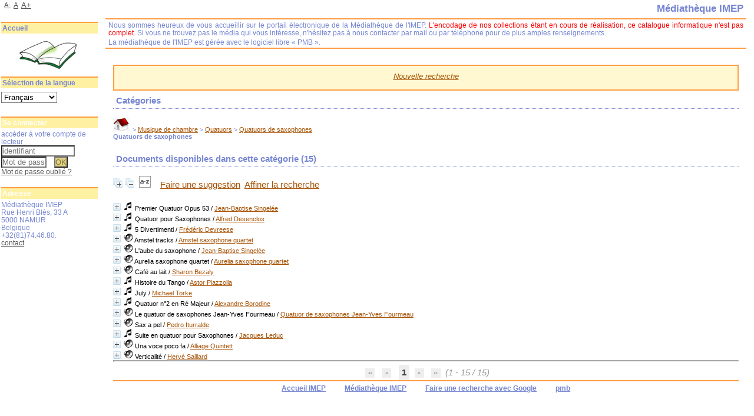

--- FILE ---
content_type: text/html; charset=utf-8
request_url: https://biblio.imep.be/index.php?lvl=categ_see&id=165
body_size: 14569
content:
<!DOCTYPE html>
<html lang='fr'>
<head>
    
			<meta charset="utf-8" />
			<meta name="author" content="PMB Group" />
					
			<meta name="keywords" content="OPAC, web, library, opensource, catalog, catalogue, bibliothèque, médiathèque, pmb, phpmybibli" />
			<meta name="description" content="Catalogue en ligne Médiathèque IMEP." /><meta name='robots' content='all' />
			<!--IE et son enfer de compatibilit?-->
			<meta http-equiv='X-UA-Compatible' content='IE=Edge' />
			<meta name="viewport" content="width=device-width, initial-scale=1, maximum-scale=1" />
	<title>Catalogue en ligne Médiathèque IMEP</title>
	
	
<link rel='stylesheet' type='text/css' href='./styles/common/animation_display.css?1615822338' />
<link rel='stylesheet' type='text/css' href='./styles/common/common.css?1656397894' />
<link rel='stylesheet' type='text/css' href='./styles/common/contrib.css?1649773354' />
<link rel='stylesheet' type='text/css' href='./styles/common/dGrowl.css?1598536188' />
<link rel='stylesheet' type='text/css' href='./styles/common/font-awesome.css?1478593624' />
<link rel='stylesheet' type='text/css' href='./styles/common/open-sans.css?1479312986' />
<link rel='stylesheet' type='text/css' href='./styles/common/pagination.css?1532013720' />
<link rel='stylesheet' type='text/css' href='./styles/common/record_display.css?1540561364' />
<link rel='stylesheet' type='text/css' href='./styles/common/visionneuse.css?1646660300' />
<link rel='stylesheet' type='text/css' href='./styles/manga/colonnes.css?1203947675' />
<link rel='stylesheet' type='text/css' href='./styles/manga/ext_search.css?1194369516' />
<link rel='stylesheet' type='text/css' href='./styles/manga/manga.css?1332839160' />
<link rel='stylesheet' type='text/css' href='./styles/manga/print.css?1147868084' />
<link rel='stylesheet' type='text/css' href='./styles/manga/tags.css?1165745091' />
<link rel='stylesheet' type='text/css' href='./styles/manga/visionneuse.css?1288887657' /><script type='text/javascript'>var opac_style= 'manga';</script>
	<!-- css_authentication -->	<link rel='SHORTCUT ICON' href='./images/site/favicon.ico' />
	<script type="text/javascript" src="includes/javascript/drag_n_drop.js"></script>
	<script type="text/javascript" src="includes/javascript/handle_drop.js"></script>
	<script type="text/javascript" src="includes/javascript/popup.js"></script>
	<script type='text/javascript'>
			// Fonction a utiliser pour l'encodage des URLs en javascript
			function encode_URL(data){
				var docCharSet = document.characterSet ? document.characterSet : document.charset;
				if(docCharSet == "UTF-8"){
	    			return encodeURIComponent(data);
	    		}else{
	    			return escape(data);
	    		}
	    	}
	    </script>
	<script type='text/javascript'>
	  	if (!document.getElementsByClassName){ // pour ie
			document.getElementsByClassName = 
			function(nom_class){
				var items=new Array();
				var count=0;
				for (var i=0; i<document.getElementsByTagName('*').length; i++) {  
					if (document.getElementsByTagName('*').item(i).className == nom_class) {
						items[count++] = document.getElementsByTagName('*').item(i); 
				    }
				 }
				return items;
			 }
		}
	</script>

		<link rel='stylesheet' type='text/css' href='./includes/javascript/dojo/dijit/themes/tundra/tundra.css' />
		<script type='text/javascript'>
			var dojoConfig = {
				parseOnLoad: true,
				locale: 'fr-fr',
				isDebug: false,
				usePlainJson: true,
				packages: [{
						name: 'pmbBase',
						location:'../../../..'
					},{
						name: 'd3',
						location:'../../d3'
					}],
				deps: ['apps/pmb/MessagesStore', 'dgrowl/dGrowl', 'dojo/ready', 'apps/pmb/ImagesStore'],
				callback:function(MessagesStore, dGrowl, ready, ImagesStore){
					window.pmbDojo = {};
					pmbDojo.messages = new MessagesStore({url:'./ajax.php?module=ajax&categ=messages', directInit:false});
					pmbDojo.images = new ImagesStore({url:'./ajax.php?module=ajax&categ=images', directInit:false});
					ready(function(){
						new dGrowl({'channels':[{'name':'info','pos':2},{'name':'error', 'pos':1}]});
					});
						
				},
			};
		</script>
		<script type='text/javascript' src='./includes/javascript/dojo/dojo/dojo.js'></script>
		<script type='text/javascript'>
		dojo.addOnLoad(function () {
			// Ajout du theme Dojo
			dojo.addClass(dojo.body(),'tundra');
		})
		</script>
		<script type='text/javascript'>
	var pmb_img_patience = './images/patience.gif';
</script><script type='text/javascript'>
			var opac_show_social_network =0;
		</script>
	<script type='text/javascript' src='./includes/javascript/http_request.js'></script>
	
</head>

<body onload="window.defaultStatus='PMB : Accès public';"  id="pmbopac">
		<script type='text/javascript'>
		function findNoticeElement(id){
			var ul=null;
			//cas des notices classiques
			var domNotice = document.getElementById('el'+id+'Child');
			//notice_display
			if(!domNotice) domNotice = document.getElementById('notice');
			if(domNotice){
				var uls = domNotice.getElementsByTagName('ul');
				for (var i=0 ; i<uls.length ; i++){
					if(uls[i].getAttribute('id') == 'onglets_isbd_public'+id){
						var ul = uls[i];
						break;
					}
				}
			} else{
				var li = document.getElementById('onglet_isbd'+id);
				if(!li) var li = document.getElementById('onglet_public'+id);
				if(!li) var li = document.getElementById('onglet_detail'+id);
				if(li) var ul = li.parentNode;
			}
			return ul;
		}
		function show_what(quoi, id) {
			switch(quoi){
				case 'EXPL_LOC' :
					document.getElementById('div_expl_loc' + id).style.display = 'block';
					document.getElementById('div_expl' + id).style.display = 'none';
					document.getElementById('onglet_expl' + id).className = 'isbd_public_inactive';
					document.getElementById('onglet_expl_loc' + id).className = 'isbd_public_active';
					break;
				case 'EXPL' :
					document.getElementById('div_expl_loc' + id).style.display = 'none';
					document.getElementById('div_expl' + id).style.display = 'block';
					document.getElementById('onglet_expl' + id).className = 'isbd_public_active';
					document.getElementById('onglet_expl_loc' + id).className = 'isbd_public_inactive';
					break;
				default :
					quoi= quoi.toLowerCase();
					var ul = findNoticeElement(id);
					if (ul) {
						var items  = ul.getElementsByTagName('li');
						for (var i=0 ; i<items.length ; i++){
							if(items[i].getAttribute('id')){
								if(items[i].getAttribute('id') == 'onglet_'+quoi+id){
									items[i].className = 'isbd_public_active';
									document.getElementById('div_'+quoi+id).style.display = 'block';
								}else{
									if(items[i].className != 'onglet_tags' && items[i].className != 'onglet_avis' && items[i].className != 'onglet_sugg' && items[i].className != 'onglet_basket' && items[i].className != 'onglet_liste_lecture'){
										items[i].className = 'isbd_public_inactive';
										document.getElementById(items[i].getAttribute('id').replace('onglet','div')).style.display = 'none';
									}
								}
							}
						}
					}
					break;
			}
		}
		</script>
	<script type='text/javascript' src='./includes/javascript/tablist_ajax.js'></script>
<script type='text/javascript' src='./includes/javascript/tablist.js'></script>
<script type='text/javascript' src='./includes/javascript/misc.js'></script>
	<div id='att' style='z-Index:1000'></div>
	<div id="container"><div id="main"><div id='main_header'></div><div id="main_hors_footer">
						

<script type='text/javascript' src='./includes/javascript/auth_popup.js'></script>	
<script type='text/javascript' src='./includes/javascript/pnb.js'></script><div id="intro_message"><div class="p2"></div></div><div id='navigator'>
<table style='width:100%'><tr><td class='navig_actions_first_screen' ><a href="./index.php?lvl=index" class='navig_etageres'><span>Nouvelle recherche</span></a></td>
</tr></table></div><!-- fermeture de #navigator -->
<div id='resume_panier' class='empty'></div><!-- $Id: gabarit.html,v 1.12 2020/12/17 13:54:17 gneveu Exp $ -->

<div id="aut_details">
		<h3><span>Catégories</span></h3>
	<div id="aut_details_container">
		<div id="aut_see" class="aut_see">
			<table class="table_aut_see">
				<tr id="authority_container">
					<td>
						<div id="authority_display_table" class="aut_display_table">
																																		<span class="fil_ariane"><a href="./index.php?lvl=categ_see&id=1"><img src='./images/home.jpg' style='border:0px'></a> &gt; <a href='./index.php?lvl=categ_see&id=10'>Musique de chambre</a> &gt; <a href='./index.php?lvl=categ_see&id=141'>Quatuors</a> &gt; <a href='./index.php?lvl=categ_see&id=165'>Quatuors de saxophones</a> </span>
			<h4 class="title_categ"><span>Quatuors de saxophones</span></h4>
			
																																					
																	<div class="aut_display_row concepts_composed">	
										
									</div>
																																								
																																	<!-- Bouton edition -->
													
																																					</div>
					</td>
				</tr>
			</table>	
		</div>
					<div id='aut_details_liste'>
				<h3><span class="aut_details_liste_titre">Documents disponibles dans cette cat&eacute;gorie (<span id='nb_aut_details'>15</span>)</span></h3>
<div id='resultatrech_liste'><span class="expandAll"><a href='javascript:expandAll_ajax(1);'><img class='img_plusplus' src='./images/expand_all.gif' style='border:0px' id='expandall'></a></span><span class="espaceResultSearch">&nbsp;</span><span class="collapseAll"><a href='javascript:collapseAll()'><img class='img_moinsmoins' src='./images/collapse_all.gif' style='border:0px' id='collapseall'></a></span><span class="espaceResultSearch">&nbsp;</span><script type='text/javascript' src='./includes/javascript/select.js'></script>
						<script>
							var ajax_get_sort=new http_request();
					
							function get_sort_content(del_sort, ids) {
								var url = './ajax.php?module=ajax&categ=sort&sub=get_sort&raz_sort='+(typeof(del_sort) != 'undefined' ? del_sort : '')+'&suppr_ids='+(typeof(ids) != 'undefined' ? ids : '')+'&page_en_cours=lvl%3Dcateg_see%26id%3D165&sort_name=notices';
								ajax_get_sort.request(url,0,'',1,show_sort_content,0,0);
							}
					
							function show_sort_content(response) {
								document.getElementById('frame_notice_preview').innerHTML=ajax_get_sort.get_text();
								var tags = document.getElementById('frame_notice_preview').getElementsByTagName('script');
					       		for(var i=0;i<tags.length;i++){
									window.eval(tags[i].text);
					        	}
							}
							function kill_sort_frame() {
								var sort_view=document.getElementById('frame_notice_preview');
								if (sort_view)
									sort_view.parentNode.removeChild(sort_view);
							}
						</script>  
                        <span class="triSelector">
                            <a onClick='show_layer(); get_sort_content();' title="Tris disponibles" style='cursor : pointer;'>
                                <img src='./images/orderby_az.gif' alt="Tris disponibles" class='align_bottom' hspace='3' style='border:0px' id='sort_icon'>
                            </a>
                        </span><span class="espaceResultSearch">&nbsp;&nbsp;&nbsp;</span><span class="search_bt_sugg"><a href=# onClick="document.location='./do_resa.php?lvl=make_sugg&oresa=popup' "  title='Faire une suggestion' >Faire une suggestion</a></span><form name='mc_values' action='./index.php?lvl=more_results' style='display:none' method='post'>
<input type='hidden' name='search[]' value='s_4'/><input type='hidden' name='inter_0_s_4' value=''/><input type='hidden' name='op_0_s_4' value='EQ'/><input type='hidden' name='field_0_s_4[]' value='a:2:{s:17:&quot;serialized_search&quot;;s:25:&quot;a:1:{s:6:&quot;SEARCH&quot;;a:0:{}}&quot;;s:11:&quot;search_type&quot;;s:20:&quot;search_simple_fields&quot;;}'/><input type='hidden' name='page' value='1'/>
			<input type="hidden" name="nb_per_page_custom" value="">
</form><span class="espaceResultSearch">&nbsp;&nbsp;</span><span class="affiner_recherche"><a href='./index.php?search_type_asked=extended_search&mode_aff=aff_module' title='Affiner la recherche'>Affiner la recherche</a></span><blockquote>

			<div id="el18935Parent" class="notice-parent">
			
			<img class='img_plus' src="./getgif.php?nomgif=plus" name="imEx" id="el18935Img" title="détail" alt="détail" style='border:0px' onClick="expandBase('el18935', true);  return false;" hspace="3" /><img src="https://biblio.imep.be/images/icon_c_16x16.gif" alt='Document: partition musicale imprim&eacute;e' title='Document: partition musicale imprim&eacute;e'/>
			<span class="notice-heada" draggable="yes" dragtype="notice" id="drag_noti_18935"><span class="statutnot1" ></span><span  notice='18935'  class='header_title'>Premier Quatuor Opus 53</span><span class='header_authors'> / <a href='./index.php?lvl=author_see&id=4445'>Jean-Baptise Singelée</a></span><span class='Z3988' title='ctx_ver=Z39.88-2004&amp;rft_val_fmt=info%3Aofi%2Ffmt%3Akev%3Amtx%3Abook&amp;rft.genre=book&amp;rft.btitle=Premier%20Quatuor%20Opus%2053&amp;rft.title=Premier%20Quatuor%20Opus%2053&amp;rft.tpages=1%20partition%20conductrice%20%2843%20p.%29%20%2B%204%20parties%20s%C3%A9par%C3%A9es&amp;rft.date=s.d.&amp;rft_id=&amp;rft.pub=Molenaar%20Edition&amp;rft.au=Jean-Baptise%20Singel%C3%A9e&amp;rft.au=Jean-Marie%20Londeix&amp;rft.aulast=Singel%C3%A9e&amp;rft.aufirst=Jean-Baptise'></span></span>
	    		<br />
				</div>
				<div id="el18935Child" class="notice-child" style="margin-bottom:6px;display:none;"   token='d402d7720db27dd08ba89523f0c35edc' datetime='1769458793'><table style='width:100%'><tr><td>
		<ul id='onglets_isbd_public18935' class='onglets_isbd_public'>
	  			<li id='onglet_public18935' class='isbd_public_active'><a href='#' title="Public" onclick="show_what('PUBLIC', '18935'); return false;">Public</a></li>
				<li id='onglet_isbd18935' class='isbd_public_inactive'><a href='#' title="ISBD" onclick="show_what('ISBD', '18935'); return false;">ISBD</a></li>
					
					
					</ul>
					<div class='row'></div>
					<div id='div_public18935' style='display:block;'><table><tr class='tr_title'>
					<td class='align_right bg-grey'><span class='etiq_champ'>Titre :</span></td>
					<td class='public_line_value'><span class='public_title'>Premier Quatuor Opus 53</span></td>
				</tr><tr class='tr_typdoc'>
					<td class='align_right bg-grey'><span class='etiq_champ'>Type de document&nbsp;: </span></td>
					<td class='public_line_value'><span class='public_typdoc'>partition musicale imprimée</span></td>
				</tr><tr class='tr_auteurs'>
					<td class='align_right bg-grey'><span class='etiq_champ'>Auteurs : </span></td>
					<td class='public_line_value'><span class='public_auteurs'><a href='./index.php?lvl=author_see&id=4445' >Jean-Baptise Singelée (1812-1875)</a>, Compositeur ; <a href='./index.php?lvl=author_see&id=2059' >Jean-Marie Londeix (1932-....)</a>, Arrangeur</span></td>
				</tr><tr class='tr_ed1'>
					<td class='align_right bg-grey'><span class='etiq_champ'>Editeur :</span></td>
					<td class='public_line_value'><span class='public_ed1'><a href='./index.php?lvl=publisher_see&id=2585' >Molenaar Edition</a></span></td>
				</tr><tr class='tr_year'>
					<td class='align_right bg-grey'><span class='etiq_champ'>Année de publication&nbsp;: </span></td>
					<td class='public_line_value'><span class='public_year'>s.d.</span></td>
				</tr><tr class='tr_npages'>
					<td class='align_right bg-grey'><span class='etiq_champ'>Importance : </span></td>
					<td class='public_line_value'><span class='public_npages'>1 partition conductrice (43 p.) + 4 parties séparées</span></td>
				</tr><tr class='tr_ngen'>
					<td class='align_right bg-grey'><span class='etiq_champ'>Note générale&nbsp;: </span></td>
					<td class='public_line_value'><span class='public_ngen'>Pour 4 saxophones: Soprano, Alto, Tenor et Baryton</span></td>
				</tr><tr class='tr_categ'>
					<td class='align_right bg-grey'><span class='etiq_champ'>Catégories&nbsp;: </span></td>
					<td class='public_line_value'><span class='public_categ'><a href='./index.php?lvl=categ_see&id=10' >Musique de chambre</a><br /><a href='./index.php?lvl=categ_see&id=141' >Musique de chambre:Quatuors</a><br /><a href='./index.php?lvl=categ_see&id=165' >Musique de chambre:Quatuors:Quatuors de saxophones</a><br /><a href='./index.php?lvl=categ_see&id=169' >Saxophone</a><br /></span></td>
				</tr><tr class='tr_indexint'>
					<td class='align_right bg-grey'><span class='etiq_champ'>Index. décimale&nbsp;: </span></td>
					<td class='public_line_value'><span class='public_indexint'><a href='./index.php?lvl=indexint_see&id=1657' >783.143</a> <span>Quatuors (autres et pi&egrave;ces pour quatre instruments)</span></span></td>
				</tr><tr class='tr_permalink'>
					<td class='align_right bg-grey'><span class='etiq_champ'>Permalink :</span></td>
					<td class='public_line_value'><span class='public_permalink'><a href='https://biblio.imep.be/index.php?lvl=notice_display&id=18935'>https://biblio.imep.be/index.php?lvl=notice_display&id=18935</a></span></td>
				</tr></table>
</div>
					<div id='div_isbd18935' style='display:none;'>Premier Quatuor Opus 53 [partition musicale imprimée] / <a href='./index.php?lvl=author_see&id=4445' >Jean-Baptise Singelée (1812-1875)</a>, Compositeur ; <a href='./index.php?lvl=author_see&id=2059' >Jean-Marie Londeix (1932-....)</a>, Arrangeur&nbsp;.&nbsp;-&nbsp;<a href='./index.php?lvl=publisher_see&id=2585' >Molenaar Edition</a>, s.d.&nbsp;.&nbsp;-&nbsp;1 partition conductrice (43 p.) + 4 parties séparées.<br />Pour 4 saxophones: Soprano, Alto, Tenor et Baryton<table><tr class='tr_categ'>
					<td class='align_right bg-grey'><span class='etiq_champ'>Catégories&nbsp;: </span></td>
					<td class='public_line_value'><span class='public_categ'><a href='./index.php?lvl=categ_see&id=10' >Musique de chambre</a><br /><a href='./index.php?lvl=categ_see&id=141' >Musique de chambre:Quatuors</a><br /><a href='./index.php?lvl=categ_see&id=165' >Musique de chambre:Quatuors:Quatuors de saxophones</a><br /><a href='./index.php?lvl=categ_see&id=169' >Saxophone</a><br /></span></td>
				</tr><tr class='tr_indexint'>
					<td class='align_right bg-grey'><span class='etiq_champ'>Index. décimale&nbsp;: </span></td>
					<td class='public_line_value'><span class='public_indexint'><a href='./index.php?lvl=indexint_see&id=1657' >783.143</a> <span>Quatuors (autres et pi&egrave;ces pour quatre instruments)</span></span></td>
				</tr><tr class='tr_permalink'>
					<td class='align_right bg-grey'><span class='etiq_champ'>Permalink :</span></td>
					<td class='public_line_value'><span class='public_permalink'><a href='https://biblio.imep.be/index.php?lvl=notice_display&id=18935'>https://biblio.imep.be/index.php?lvl=notice_display&id=18935</a></span></td>
				</tr></table></div></td></tr></table>
					<h3>Réservation</h3><a href='./do_resa.php?lvl=resa&id_notice=18935&id_bulletin=0&oresa=popup' onClick="return confirm('Voulez-vous vraiment réserver ce document ?')" id="bt_resa">Réserver ce document</a><br />
<h3><span id='titre_exemplaires' class='titre_exemplaires'>Exemplaires (1)</span></h3>
<table cellpadding='2' class='exemplaires' style='width:100%'>
<tr class='thead'><th class='expl_header_expl_cb'>Code-barres</th><th class='expl_header_expl_cote'>Cote</th><th class='expl_header_tdoc_libelle'>Support</th><th class='expl_header_location_libelle'>Localisation</th><th class='expl_header_section_libelle'>Section</th><th class='expl_header_statut'>Disponibilité</th></tr><tr class='even item_expl expl_available'><td id='expl_18931' class='expl_cb'>1234615495</td><td class='expl_cote'>783.143 SIN</td><td class='tdoc_libelle'>Partition musicale imprim&eacute;e</td><td class='location_libelle'>Biblioth&egrave;que principale</td><td class='section_libelle'>Musique de chambre</td><td class='expl_situation'><strong>Disponible</strong> </td></tr>
</table></div>
			<div id="el18936Parent" class="notice-parent">
			
			<img class='img_plus' src="./getgif.php?nomgif=plus" name="imEx" id="el18936Img" title="détail" alt="détail" style='border:0px' onClick="expandBase('el18936', true);  return false;" hspace="3" /><img src="https://biblio.imep.be/images/icon_c_16x16.gif" alt='Document: partition musicale imprim&eacute;e' title='Document: partition musicale imprim&eacute;e'/>
			<span class="notice-heada" draggable="yes" dragtype="notice" id="drag_noti_18936"><span class="statutnot1" ></span><span  notice='18936'  class='header_title'>Quatuor pour Saxophones</span><span class='header_authors'> / <a href='./index.php?lvl=author_see&id=4581'>Alfred Desenclos</a></span><span class='Z3988' title='ctx_ver=Z39.88-2004&amp;rft_val_fmt=info%3Aofi%2Ffmt%3Akev%3Amtx%3Abook&amp;rft.genre=book&amp;rft.btitle=Quatuor%20pour%20Saxophones&amp;rft.title=Quatuor%20pour%20Saxophones&amp;rft.isbn=979-462-0046234071--&amp;rft.tpages=1%20partition%20conductrice%20%2836%20p.%29%20%2B%204%20parties%20s%C3%A9par%C3%A9es&amp;rft.date=s.d.&amp;rft_id=&amp;rft.pub=Alphonse%20Leduc&amp;rft.place=Paris&amp;rft.au=Alfred%20Desenclos&amp;rft.aulast=Desenclos&amp;rft.aufirst=Alfred'></span></span>
	    		<br />
				</div>
				<div id="el18936Child" class="notice-child" style="margin-bottom:6px;display:none;"   token='84dd8a4a91d615b022d4391de0ddc083' datetime='1769458794'><table style='width:100%'><tr><td>
		<ul id='onglets_isbd_public18936' class='onglets_isbd_public'>
	  			<li id='onglet_public18936' class='isbd_public_active'><a href='#' title="Public" onclick="show_what('PUBLIC', '18936'); return false;">Public</a></li>
				<li id='onglet_isbd18936' class='isbd_public_inactive'><a href='#' title="ISBD" onclick="show_what('ISBD', '18936'); return false;">ISBD</a></li>
					
					
					</ul>
					<div class='row'></div>
					<div id='div_public18936' style='display:block;'><table><tr class='tr_title'>
					<td class='align_right bg-grey'><span class='etiq_champ'>Titre :</span></td>
					<td class='public_line_value'><span class='public_title'>Quatuor pour Saxophones</span></td>
				</tr><tr class='tr_typdoc'>
					<td class='align_right bg-grey'><span class='etiq_champ'>Type de document&nbsp;: </span></td>
					<td class='public_line_value'><span class='public_typdoc'>partition musicale imprimée</span></td>
				</tr><tr class='tr_auteurs'>
					<td class='align_right bg-grey'><span class='etiq_champ'>Auteurs : </span></td>
					<td class='public_line_value'><span class='public_auteurs'><a href='./index.php?lvl=author_see&id=4581' >Alfred Desenclos (1912-1971)</a>, Compositeur</span></td>
				</tr><tr class='tr_ed1'>
					<td class='align_right bg-grey'><span class='etiq_champ'>Editeur :</span></td>
					<td class='public_line_value'><span class='public_ed1'><a href='./index.php?lvl=publisher_see&id=134' >Paris [France] : Alphonse Leduc</a></span></td>
				</tr><tr class='tr_year'>
					<td class='align_right bg-grey'><span class='etiq_champ'>Année de publication&nbsp;: </span></td>
					<td class='public_line_value'><span class='public_year'>s.d.</span></td>
				</tr><tr class='tr_npages'>
					<td class='align_right bg-grey'><span class='etiq_champ'>Importance : </span></td>
					<td class='public_line_value'><span class='public_npages'>1 partition conductrice (36 p.) + 4 parties séparées</span></td>
				</tr><tr class='tr_code'>
					<td class='align_right bg-grey'><span class='etiq_champ'>ISBN/ISSN/EAN&nbsp;: </span></td>
					<td class='public_line_value'><span class='public_code'>979-462-0046234071--</span></td>
				</tr><tr class='tr_ngen'>
					<td class='align_right bg-grey'><span class='etiq_champ'>Note générale&nbsp;: </span></td>
					<td class='public_line_value'><span class='public_ngen'>Pour 4 saxophones: Soprano, Alto, Tenor et Baryton</span></td>
				</tr><tr class='tr_categ'>
					<td class='align_right bg-grey'><span class='etiq_champ'>Catégories&nbsp;: </span></td>
					<td class='public_line_value'><span class='public_categ'><a href='./index.php?lvl=categ_see&id=10' >Musique de chambre</a><br /><a href='./index.php?lvl=categ_see&id=141' >Musique de chambre:Quatuors</a><br /><a href='./index.php?lvl=categ_see&id=165' >Musique de chambre:Quatuors:Quatuors de saxophones</a><br /><a href='./index.php?lvl=categ_see&id=169' >Saxophone</a><br /></span></td>
				</tr><tr class='tr_indexint'>
					<td class='align_right bg-grey'><span class='etiq_champ'>Index. décimale&nbsp;: </span></td>
					<td class='public_line_value'><span class='public_indexint'><a href='./index.php?lvl=indexint_see&id=1657' >783.143</a> <span>Quatuors (autres et pi&egrave;ces pour quatre instruments)</span></span></td>
				</tr><tr class='tr_permalink'>
					<td class='align_right bg-grey'><span class='etiq_champ'>Permalink :</span></td>
					<td class='public_line_value'><span class='public_permalink'><a href='https://biblio.imep.be/index.php?lvl=notice_display&id=18936'>https://biblio.imep.be/index.php?lvl=notice_display&id=18936</a></span></td>
				</tr></table>
</div>
					<div id='div_isbd18936' style='display:none;'>Quatuor pour Saxophones [partition musicale imprimée] / <a href='./index.php?lvl=author_see&id=4581' >Alfred Desenclos (1912-1971)</a>, Compositeur&nbsp;.&nbsp;-&nbsp;<a href='./index.php?lvl=publisher_see&id=134' >Paris [France] : Alphonse Leduc</a>, s.d.&nbsp;.&nbsp;-&nbsp;1 partition conductrice (36 p.) + 4 parties séparées.<br /><b>ISSN</b>&nbsp;: 979-462-0046234071--<br />Pour 4 saxophones: Soprano, Alto, Tenor et Baryton<table><tr class='tr_categ'>
					<td class='align_right bg-grey'><span class='etiq_champ'>Catégories&nbsp;: </span></td>
					<td class='public_line_value'><span class='public_categ'><a href='./index.php?lvl=categ_see&id=10' >Musique de chambre</a><br /><a href='./index.php?lvl=categ_see&id=141' >Musique de chambre:Quatuors</a><br /><a href='./index.php?lvl=categ_see&id=165' >Musique de chambre:Quatuors:Quatuors de saxophones</a><br /><a href='./index.php?lvl=categ_see&id=169' >Saxophone</a><br /></span></td>
				</tr><tr class='tr_indexint'>
					<td class='align_right bg-grey'><span class='etiq_champ'>Index. décimale&nbsp;: </span></td>
					<td class='public_line_value'><span class='public_indexint'><a href='./index.php?lvl=indexint_see&id=1657' >783.143</a> <span>Quatuors (autres et pi&egrave;ces pour quatre instruments)</span></span></td>
				</tr><tr class='tr_permalink'>
					<td class='align_right bg-grey'><span class='etiq_champ'>Permalink :</span></td>
					<td class='public_line_value'><span class='public_permalink'><a href='https://biblio.imep.be/index.php?lvl=notice_display&id=18936'>https://biblio.imep.be/index.php?lvl=notice_display&id=18936</a></span></td>
				</tr></table></div></td></tr></table>
					<h3>Réservation</h3><a href='./do_resa.php?lvl=resa&id_notice=18936&id_bulletin=0&oresa=popup' onClick="return confirm('Voulez-vous vraiment réserver ce document ?')" id="bt_resa">Réserver ce document</a><br />
<h3><span id='titre_exemplaires' class='titre_exemplaires'>Exemplaires (1)</span></h3>
<table cellpadding='2' class='exemplaires' style='width:100%'>
<tr class='thead'><th class='expl_header_expl_cb'>Code-barres</th><th class='expl_header_expl_cote'>Cote</th><th class='expl_header_tdoc_libelle'>Support</th><th class='expl_header_location_libelle'>Localisation</th><th class='expl_header_section_libelle'>Section</th><th class='expl_header_statut'>Disponibilité</th></tr><tr class='even item_expl expl_available'><td id='expl_18932' class='expl_cb'>1234615496</td><td class='expl_cote'>783.143 DES</td><td class='tdoc_libelle'>Partition musicale imprim&eacute;e</td><td class='location_libelle'>Biblioth&egrave;que principale</td><td class='section_libelle'>Musique de chambre</td><td class='expl_situation'><strong>Disponible</strong> </td></tr>
</table></div>
			<div id="el20186Parent" class="notice-parent">
			
			<img class='img_plus' src="./getgif.php?nomgif=plus" name="imEx" id="el20186Img" title="détail" alt="détail" style='border:0px' onClick="expandBase('el20186', true);  return false;" hspace="3" /><img src="https://biblio.imep.be/images/icon_c_16x16.gif" alt='Document: partition musicale imprim&eacute;e' title='Document: partition musicale imprim&eacute;e'/>
			<span class="notice-heada" draggable="yes" dragtype="notice" id="drag_noti_20186"><span class="statutnot1" ></span><span  notice='20186'  class='header_title'>5 Divertimenti</span><span class='header_authors'> / <a href='./index.php?lvl=author_see&id=1583'>Frédéric Devreese</a></span><span class='Z3988' title='ctx_ver=Z39.88-2004&amp;rft_val_fmt=info%3Aofi%2Ffmt%3Akev%3Amtx%3Abook&amp;rft.genre=book&amp;rft.btitle=5%20Divertimenti&amp;rft.title=5%20Divertimenti%20%3A%20Pour%20Quatuor%20de%20Saxophones&amp;rft.tpages=18%20p.%20%2B%204%20parties%20s%C3%A9p.%20de%207%20p.&amp;rft.date=2000&amp;rft_id=&amp;rft.pub=G%C3%A9rard%20Billaudot%20Editeur&amp;rft.au=Fr%C3%A9d%C3%A9ric%20Devreese&amp;rft.aulast=Devreese&amp;rft.aufirst=Fr%C3%A9d%C3%A9ric'></span></span>
	    		<br />
				</div>
				<div id="el20186Child" class="notice-child" style="margin-bottom:6px;display:none;"   token='c6640956a88fd7a14622b7ea6b0ffdb8' datetime='1769458794'><table style='width:100%'><tr><td>
		<ul id='onglets_isbd_public20186' class='onglets_isbd_public'>
	  			<li id='onglet_public20186' class='isbd_public_active'><a href='#' title="Public" onclick="show_what('PUBLIC', '20186'); return false;">Public</a></li>
				<li id='onglet_isbd20186' class='isbd_public_inactive'><a href='#' title="ISBD" onclick="show_what('ISBD', '20186'); return false;">ISBD</a></li>
					
					
					</ul>
					<div class='row'></div>
					<div id='div_public20186' style='display:block;'><table><tr class='tr_title'>
					<td class='align_right bg-grey'><span class='etiq_champ'>Titre :</span></td>
					<td class='public_line_value'><span class='public_title'>5 Divertimenti&nbsp;: Pour Quatuor de Saxophones</span></td>
				</tr><tr class='tr_typdoc'>
					<td class='align_right bg-grey'><span class='etiq_champ'>Type de document&nbsp;: </span></td>
					<td class='public_line_value'><span class='public_typdoc'>partition musicale imprimée</span></td>
				</tr><tr class='tr_auteurs'>
					<td class='align_right bg-grey'><span class='etiq_champ'>Auteurs : </span></td>
					<td class='public_line_value'><span class='public_auteurs'><a href='./index.php?lvl=author_see&id=1583' >Frédéric Devreese (1929-2020)</a>, Compositeur</span></td>
				</tr><tr class='tr_ed1'>
					<td class='align_right bg-grey'><span class='etiq_champ'>Editeur :</span></td>
					<td class='public_line_value'><span class='public_ed1'><a href='./index.php?lvl=publisher_see&id=2377' >Gérard Billaudot Editeur</a></span></td>
				</tr><tr class='tr_year'>
					<td class='align_right bg-grey'><span class='etiq_champ'>Année de publication&nbsp;: </span></td>
					<td class='public_line_value'><span class='public_year'>2000</span></td>
				</tr><tr class='tr_npages'>
					<td class='align_right bg-grey'><span class='etiq_champ'>Importance : </span></td>
					<td class='public_line_value'><span class='public_npages'>18 p. + 4 parties sép. de 7 p.</span></td>
				</tr><tr class='tr_size'>
					<td class='align_right bg-grey'><span class='etiq_champ'>Format : </span></td>
					<td class='public_line_value'><span class='public_size'>31 cm</span></td>
				</tr><tr class='tr_langues'>
					<td class='align_right bg-grey'><span class='etiq_champ'>Langues :</span></td>
					<td class='public_line_value'><span class='public_langues'>Français (<i>fre</i>)</span></td>
				</tr><tr class='tr_categ'>
					<td class='align_right bg-grey'><span class='etiq_champ'>Catégories&nbsp;: </span></td>
					<td class='public_line_value'><span class='public_categ'><a href='./index.php?lvl=categ_see&id=10' >Musique de chambre</a><br /><a href='./index.php?lvl=categ_see&id=165' >Musique de chambre:Quatuors:Quatuors de saxophones</a><br /><a href='./index.php?lvl=categ_see&id=349' >Saxophone:Saxophone alto</a><br /><a href='./index.php?lvl=categ_see&id=354' >Saxophone:Saxophone baryton</a><br /><a href='./index.php?lvl=categ_see&id=352' >Saxophone:Saxophone soprano</a><br /><a href='./index.php?lvl=categ_see&id=353' >Saxophone:Saxophone ténor</a><br /></span></td>
				</tr><tr class='tr_indexint'>
					<td class='align_right bg-grey'><span class='etiq_champ'>Index. décimale&nbsp;: </span></td>
					<td class='public_line_value'><span class='public_indexint'><a href='./index.php?lvl=indexint_see&id=1657' >783.143</a> <span>Quatuors (autres et pi&egrave;ces pour quatre instruments)</span></span></td>
				</tr><tr class='tr_contenu'>
					<td class='align_right bg-grey'><span class='etiq_champ'>Note de contenu&nbsp;: </span></td>
					<td class='public_line_value'><span class='public_contenu'>1.Introduction<br />
2.Valse<br />
3.Café-concert<br />
4.Marche<br />
5.Finale</span></td>
				</tr><tr class='tr_permalink'>
					<td class='align_right bg-grey'><span class='etiq_champ'>Permalink :</span></td>
					<td class='public_line_value'><span class='public_permalink'><a href='https://biblio.imep.be/index.php?lvl=notice_display&id=20186'>https://biblio.imep.be/index.php?lvl=notice_display&id=20186</a></span></td>
				</tr></table>
</div>
					<div id='div_isbd20186' style='display:none;'>5 Divertimenti&nbsp;: Pour Quatuor de Saxophones [partition musicale imprimée] / <a href='./index.php?lvl=author_see&id=1583' >Frédéric Devreese (1929-2020)</a>, Compositeur&nbsp;.&nbsp;-&nbsp;<a href='./index.php?lvl=publisher_see&id=2377' >Gérard Billaudot Editeur</a>, 2000&nbsp;.&nbsp;-&nbsp;18 p. + 4 parties sép. de 7 p.&nbsp;; 31 cm.<br /><span class='etiq_champ'>Langues</span>&nbsp;: Français (<i>fre</i>)<table><tr class='tr_categ'>
					<td class='align_right bg-grey'><span class='etiq_champ'>Catégories&nbsp;: </span></td>
					<td class='public_line_value'><span class='public_categ'><a href='./index.php?lvl=categ_see&id=10' >Musique de chambre</a><br /><a href='./index.php?lvl=categ_see&id=165' >Musique de chambre:Quatuors:Quatuors de saxophones</a><br /><a href='./index.php?lvl=categ_see&id=349' >Saxophone:Saxophone alto</a><br /><a href='./index.php?lvl=categ_see&id=354' >Saxophone:Saxophone baryton</a><br /><a href='./index.php?lvl=categ_see&id=352' >Saxophone:Saxophone soprano</a><br /><a href='./index.php?lvl=categ_see&id=353' >Saxophone:Saxophone ténor</a><br /></span></td>
				</tr><tr class='tr_indexint'>
					<td class='align_right bg-grey'><span class='etiq_champ'>Index. décimale&nbsp;: </span></td>
					<td class='public_line_value'><span class='public_indexint'><a href='./index.php?lvl=indexint_see&id=1657' >783.143</a> <span>Quatuors (autres et pi&egrave;ces pour quatre instruments)</span></span></td>
				</tr><tr class='tr_contenu'>
					<td class='align_right bg-grey'><span class='etiq_champ'>Note de contenu&nbsp;: </span></td>
					<td class='public_line_value'><span class='public_contenu'>1.Introduction<br />
2.Valse<br />
3.Café-concert<br />
4.Marche<br />
5.Finale</span></td>
				</tr><tr class='tr_permalink'>
					<td class='align_right bg-grey'><span class='etiq_champ'>Permalink :</span></td>
					<td class='public_line_value'><span class='public_permalink'><a href='https://biblio.imep.be/index.php?lvl=notice_display&id=20186'>https://biblio.imep.be/index.php?lvl=notice_display&id=20186</a></span></td>
				</tr></table></div></td></tr></table>
					<h3>Réservation</h3><a href='./do_resa.php?lvl=resa&id_notice=20186&id_bulletin=0&oresa=popup' onClick="return confirm('Voulez-vous vraiment réserver ce document ?')" id="bt_resa">Réserver ce document</a><br />
<h3><span id='titre_exemplaires' class='titre_exemplaires'>Exemplaires (1)</span></h3>
<table cellpadding='2' class='exemplaires' style='width:100%'>
<tr class='thead'><th class='expl_header_expl_cb'>Code-barres</th><th class='expl_header_expl_cote'>Cote</th><th class='expl_header_tdoc_libelle'>Support</th><th class='expl_header_location_libelle'>Localisation</th><th class='expl_header_section_libelle'>Section</th><th class='expl_header_statut'>Disponibilité</th></tr><tr class='even item_expl expl_available'><td id='expl_20185' class='expl_cb'>1234570299</td><td class='expl_cote'>783.143 DEV</td><td class='tdoc_libelle'>Partition musicale imprim&eacute;e</td><td class='location_libelle'>Biblioth&egrave;que principale</td><td class='section_libelle'>Musique de chambre</td><td class='expl_situation'><strong>Disponible</strong> </td></tr>
</table></div>
			<div id="el13520Parent" class="notice-parent">
			
			<img class='img_plus' src="./getgif.php?nomgif=plus" name="imEx" id="el13520Img" title="détail" alt="détail" style='border:0px' onClick="expandBase('el13520', true);  return false;" hspace="3" /><img src="https://biblio.imep.be/images/icon_j_16x16.gif" alt='Document: enregistrement sonore musical' title='Document: enregistrement sonore musical'/>
			<span class="notice-heada" draggable="yes" dragtype="notice" id="drag_noti_13520"><span class="statutnot1" ></span><span  notice='13520'  class='header_title'>Amstel tracks</span><span class='header_authors'> / <a href='./index.php?lvl=author_see&id=15660'>Amstel saxophone quartet</a></span><span class='Z3988' title='ctx_ver=Z39.88-2004&amp;rft_val_fmt=info%3Aofi%2Ffmt%3Akev%3Amtx%3Abook&amp;rft.genre=book&amp;rft.btitle=Amstel%20tracks&amp;rft.title=Amstel%20tracks&amp;rft.tpages=1%20CD%20%2B%201%20livret%20%287p.%29&amp;rft.date=2004&amp;rft_id=&amp;rft.pub=Amstel%20records&amp;rft.place=Amsterdam&amp;rft.au=Amstel%20saxophone%20quartet&amp;rft.au=Jean-S%C3%A9bastien%20Bach&amp;rft.au=C%C3%A9sar%20Franck&amp;rft.au=Ludwig%20van%20Beethoven&amp;rft.au=Marijn%20Simons&amp;rft.au=Philip%20Glass&amp;rft.au=Arvo%20P%C3%A4rt&amp;rft.au=Michael%20Nyman&amp;rft.au=Rabih%20Abou-Khalil&amp;rft.au=Remco%20Jak&amp;rft.au=Olivier%20Sliepen&amp;rft.au=Bas%20Apswoude&amp;rft.au=Ties%20Mellema&amp;rft.aulast=Amstel%20saxophone%20quartet&amp;rft.aufirst='></span></span>
	    		<br />
				</div>
				<div id="el13520Child" class="notice-child" style="margin-bottom:6px;display:none;"   token='b85b40f2371e601cdcc49e427eba0cec' datetime='1769458794'><table style='width:100%'><tr><td>
		<ul id='onglets_isbd_public13520' class='onglets_isbd_public'>
	  			<li id='onglet_public13520' class='isbd_public_active'><a href='#' title="Public" onclick="show_what('PUBLIC', '13520'); return false;">Public</a></li>
				<li id='onglet_isbd13520' class='isbd_public_inactive'><a href='#' title="ISBD" onclick="show_what('ISBD', '13520'); return false;">ISBD</a></li>
					
					
					</ul>
					<div class='row'></div>
					<div id='div_public13520' style='display:block;'><table><tr class='tr_title'>
					<td class='align_right bg-grey'><span class='etiq_champ'>Titre :</span></td>
					<td class='public_line_value'><span class='public_title'>Amstel tracks</span></td>
				</tr><tr class='tr_typdoc'>
					<td class='align_right bg-grey'><span class='etiq_champ'>Type de document&nbsp;: </span></td>
					<td class='public_line_value'><span class='public_typdoc'>enregistrement sonore musical</span></td>
				</tr><tr class='tr_auteurs'>
					<td class='align_right bg-grey'><span class='etiq_champ'>Auteurs : </span></td>
					<td class='public_line_value'><span class='public_auteurs'><a href='./index.php?lvl=author_see&id=15660'  title='' >Amstel saxophone quartet</a>, Interprète ; <a href='./index.php?lvl=author_see&id=524' >Jean-Sébastien Bach (1685-1750)</a>, Compositeur ; <a href='./index.php?lvl=author_see&id=251' >César Franck (1822-1890)</a>, Compositeur ; <a href='./index.php?lvl=author_see&id=5' >Ludwig van Beethoven (1770-1827)</a>, Compositeur ; <a href='./index.php?lvl=author_see&id=15661' >Marijn Simons (1982-...)</a>, Compositeur ; <a href='./index.php?lvl=author_see&id=8013' >Philip Glass (1937-...)</a>, Compositeur ; <a href='./index.php?lvl=author_see&id=4786' >Arvo Pärt (1935-...)</a>, Compositeur ; <a href='./index.php?lvl=author_see&id=15662' >Michael Nyman (1944-...)</a>, Compositeur ; <a href='./index.php?lvl=author_see&id=15663' >Rabih Abou-Khalil (1957-...)</a>, Compositeur ; <a href='./index.php?lvl=author_see&id=15664' >Remco Jak</a>, Interprète ; <a href='./index.php?lvl=author_see&id=15665' >Olivier Sliepen</a>, Interprète ; <a href='./index.php?lvl=author_see&id=15666' >Bas Apswoude</a>, Interprète ; <a href='./index.php?lvl=author_see&id=15667' >Ties Mellema</a>, Interprète</span></td>
				</tr><tr class='tr_ed1'>
					<td class='align_right bg-grey'><span class='etiq_champ'>Editeur :</span></td>
					<td class='public_line_value'><span class='public_ed1'><a href='./index.php?lvl=publisher_see&id=2082' >Amsterdam : Amstel records</a></span></td>
				</tr><tr class='tr_year'>
					<td class='align_right bg-grey'><span class='etiq_champ'>Année de publication&nbsp;: </span></td>
					<td class='public_line_value'><span class='public_year'>2004</span></td>
				</tr><tr class='tr_npages'>
					<td class='align_right bg-grey'><span class='etiq_champ'>Importance : </span></td>
					<td class='public_line_value'><span class='public_npages'>1 CD + 1 livret (7p.)</span></td>
				</tr><tr class='tr_langues'>
					<td class='align_right bg-grey'><span class='etiq_champ'>Langues :</span></td>
					<td class='public_line_value'><span class='public_langues'>Anglais (<i>eng</i>)</span></td>
				</tr><tr class='tr_categ'>
					<td class='align_right bg-grey'><span class='etiq_champ'>Catégories&nbsp;: </span></td>
					<td class='public_line_value'><span class='public_categ'><a href='./index.php?lvl=categ_see&id=286' >Cédéthèque (CDs)</a><br /><a href='./index.php?lvl=categ_see&id=165' >Musique de chambre:Quatuors:Quatuors de saxophones</a><br /><a href='./index.php?lvl=categ_see&id=169' >Saxophone</a><br /></span></td>
				</tr><tr class='tr_indexint'>
					<td class='align_right bg-grey'><span class='etiq_champ'>Index. décimale&nbsp;: </span></td>
					<td class='public_line_value'><span class='public_indexint'><a href='./index.php?lvl=indexint_see&id=1680' >787.181</a> <span>Anthologies (par interpr&egrave;te)</span></span></td>
				</tr><tr class='tr_contenu'>
					<td class='align_right bg-grey'><span class='etiq_champ'>Note de contenu&nbsp;: </span></td>
					<td class='public_line_value'><span class='public_contenu'>Prélude - Johann Sebastian Bach<br />
Sarabande – Johann Sebastian Bach<br />
Gigue - Johann Sebastian Bach<br />
Prélude, Fugue Et Variation – César Franck<br />
Sonata Op.28 "Pastorale" Andante – Ludwig van Beethoven<br />
Rocking Birds - Marijn Simons<br />
	Mishima<br />
Award Montage – Philip Glass<br />
Body Building – Philip Glass<br />
Closing – Philip Glass<br />
Fratres – Arvo Pärt<br />
	The Piano Sings<br />
Here To There – Michael Nyman<br />
Sacrifice – Michael Nyman<br />
Lost And Found - Michael Nyman <br />
Songs for Tony I - Michael Nyman<br />
Arabian Waltz – Rabih Abou-Khalil</span></td>
				</tr><tr class='tr_permalink'>
					<td class='align_right bg-grey'><span class='etiq_champ'>Permalink :</span></td>
					<td class='public_line_value'><span class='public_permalink'><a href='https://biblio.imep.be/index.php?lvl=notice_display&id=13520'>https://biblio.imep.be/index.php?lvl=notice_display&id=13520</a></span></td>
				</tr></table>
</div>
					<div id='div_isbd13520' style='display:none;'>Amstel tracks [enregistrement sonore musical] / <a href='./index.php?lvl=author_see&id=15660'  title='' >Amstel saxophone quartet</a>, Interprète ; <a href='./index.php?lvl=author_see&id=524' >Jean-Sébastien Bach (1685-1750)</a>, Compositeur ; <a href='./index.php?lvl=author_see&id=251' >César Franck (1822-1890)</a>, Compositeur ; <a href='./index.php?lvl=author_see&id=5' >Ludwig van Beethoven (1770-1827)</a>, Compositeur ; <a href='./index.php?lvl=author_see&id=15661' >Marijn Simons (1982-...)</a>, Compositeur ; <a href='./index.php?lvl=author_see&id=8013' >Philip Glass (1937-...)</a>, Compositeur ; <a href='./index.php?lvl=author_see&id=4786' >Arvo Pärt (1935-...)</a>, Compositeur ; <a href='./index.php?lvl=author_see&id=15662' >Michael Nyman (1944-...)</a>, Compositeur ; <a href='./index.php?lvl=author_see&id=15663' >Rabih Abou-Khalil (1957-...)</a>, Compositeur ; <a href='./index.php?lvl=author_see&id=15664' >Remco Jak</a>, Interprète ; <a href='./index.php?lvl=author_see&id=15665' >Olivier Sliepen</a>, Interprète ; <a href='./index.php?lvl=author_see&id=15666' >Bas Apswoude</a>, Interprète ; <a href='./index.php?lvl=author_see&id=15667' >Ties Mellema</a>, Interprète&nbsp;.&nbsp;-&nbsp;<a href='./index.php?lvl=publisher_see&id=2082' >Amsterdam : Amstel records</a>, 2004&nbsp;.&nbsp;-&nbsp;1 CD + 1 livret (7p.).<br /><span class='etiq_champ'>Langues</span>&nbsp;: Anglais (<i>eng</i>)<table><tr class='tr_categ'>
					<td class='align_right bg-grey'><span class='etiq_champ'>Catégories&nbsp;: </span></td>
					<td class='public_line_value'><span class='public_categ'><a href='./index.php?lvl=categ_see&id=286' >Cédéthèque (CDs)</a><br /><a href='./index.php?lvl=categ_see&id=165' >Musique de chambre:Quatuors:Quatuors de saxophones</a><br /><a href='./index.php?lvl=categ_see&id=169' >Saxophone</a><br /></span></td>
				</tr><tr class='tr_indexint'>
					<td class='align_right bg-grey'><span class='etiq_champ'>Index. décimale&nbsp;: </span></td>
					<td class='public_line_value'><span class='public_indexint'><a href='./index.php?lvl=indexint_see&id=1680' >787.181</a> <span>Anthologies (par interpr&egrave;te)</span></span></td>
				</tr><tr class='tr_contenu'>
					<td class='align_right bg-grey'><span class='etiq_champ'>Note de contenu&nbsp;: </span></td>
					<td class='public_line_value'><span class='public_contenu'>Prélude - Johann Sebastian Bach<br />
Sarabande – Johann Sebastian Bach<br />
Gigue - Johann Sebastian Bach<br />
Prélude, Fugue Et Variation – César Franck<br />
Sonata Op.28 "Pastorale" Andante – Ludwig van Beethoven<br />
Rocking Birds - Marijn Simons<br />
	Mishima<br />
Award Montage – Philip Glass<br />
Body Building – Philip Glass<br />
Closing – Philip Glass<br />
Fratres – Arvo Pärt<br />
	The Piano Sings<br />
Here To There – Michael Nyman<br />
Sacrifice – Michael Nyman<br />
Lost And Found - Michael Nyman <br />
Songs for Tony I - Michael Nyman<br />
Arabian Waltz – Rabih Abou-Khalil</span></td>
				</tr><tr class='tr_permalink'>
					<td class='align_right bg-grey'><span class='etiq_champ'>Permalink :</span></td>
					<td class='public_line_value'><span class='public_permalink'><a href='https://biblio.imep.be/index.php?lvl=notice_display&id=13520'>https://biblio.imep.be/index.php?lvl=notice_display&id=13520</a></span></td>
				</tr></table></div></td></tr></table>
					<h3>Réservation</h3><a href='./do_resa.php?lvl=resa&id_notice=13520&id_bulletin=0&oresa=popup' onClick="return confirm('Voulez-vous vraiment réserver ce document ?')" id="bt_resa">Réserver ce document</a><br />
<h3><span id='titre_exemplaires' class='titre_exemplaires'>Exemplaires (1)</span></h3>
<table cellpadding='2' class='exemplaires' style='width:100%'>
<tr class='thead'><th class='expl_header_expl_cb'>Code-barres</th><th class='expl_header_expl_cote'>Cote</th><th class='expl_header_tdoc_libelle'>Support</th><th class='expl_header_location_libelle'>Localisation</th><th class='expl_header_section_libelle'>Section</th><th class='expl_header_statut'>Disponibilité</th></tr><tr class='even item_expl expl_available'><td id='expl_13396' class='expl_cb'>1234609894</td><td class='expl_cote'>787.181 AMS</td><td class='tdoc_libelle'>CD audio</td><td class='location_libelle'>Biblioth&egrave;que principale</td><td class='section_libelle'>C&eacute;d&eacute;th&egrave;que</td><td class='expl_situation'><strong>Disponible</strong> </td></tr>
</table></div>
			<div id="el7372Parent" class="notice-parent">
			
			<img class='img_plus' src="./getgif.php?nomgif=plus" name="imEx" id="el7372Img" title="détail" alt="détail" style='border:0px' onClick="expandBase('el7372', true);  return false;" hspace="3" /><img src="https://biblio.imep.be/images/icon_j_16x16.gif" alt='Document: enregistrement sonore musical' title='Document: enregistrement sonore musical'/>
			<span class="notice-heada" draggable="yes" dragtype="notice" id="drag_noti_7372"><span class="statutnot1" ></span><span  notice='7372'  class='header_title'>L'aube du saxophone</span><span class='header_authors'> / <a href='./index.php?lvl=author_see&id=4445'>Jean-Baptise Singelée</a></span><span class='Z3988' title='ctx_ver=Z39.88-2004&amp;rft_val_fmt=info%3Aofi%2Ffmt%3Akev%3Amtx%3Abook&amp;rft.genre=book&amp;rft.btitle=L%27aube%20du%20saxophone&amp;rft.title=L%27aube%20du%20saxophone%20%3A%20Musiques%20du%20XIX%C3%A8me%20si%C3%A8cle%20pour%20quatuor%20de%20saxophones&amp;rft.isbn=3529620000018&amp;rft.tpages=1%20CD%20%2B%201%20livret%20%2823%20p.%29&amp;rft.date=cop.%201995&amp;rft_id=&amp;rft.pub=Ars%20gallica&amp;rft.au=Jean-Baptise%20Singel%C3%A9e&amp;rft.au=J%C3%A9r%C3%B4me%20Savari&amp;rft.au=Jean-Baptiste-Victor%20Mohr&amp;rft.au=Louis%20Mayeur&amp;rft.au=Raymond%20Moulaert&amp;rft.aulast=Singel%C3%A9e&amp;rft.aufirst=Jean-Baptise'></span></span>
	    		<br />
				</div>
				<div id="el7372Child" class="notice-child" style="margin-bottom:6px;display:none;"   token='a61b1a946319de743bb210368e57b7c7' datetime='1769458794'><table style='width:100%'><tr><td>
		<ul id='onglets_isbd_public7372' class='onglets_isbd_public'>
	  			<li id='onglet_public7372' class='isbd_public_active'><a href='#' title="Public" onclick="show_what('PUBLIC', '7372'); return false;">Public</a></li>
				<li id='onglet_isbd7372' class='isbd_public_inactive'><a href='#' title="ISBD" onclick="show_what('ISBD', '7372'); return false;">ISBD</a></li>
					
					
					</ul>
					<div class='row'></div>
					<div id='div_public7372' style='display:block;'><table><tr class='tr_title'>
					<td class='align_right bg-grey'><span class='etiq_champ'>Titre :</span></td>
					<td class='public_line_value'><span class='public_title'>L'aube du saxophone&nbsp;: Musiques du XIXème siècle pour quatuor de saxophones</span></td>
				</tr><tr class='tr_typdoc'>
					<td class='align_right bg-grey'><span class='etiq_champ'>Type de document&nbsp;: </span></td>
					<td class='public_line_value'><span class='public_typdoc'>enregistrement sonore musical</span></td>
				</tr><tr class='tr_auteurs'>
					<td class='align_right bg-grey'><span class='etiq_champ'>Auteurs : </span></td>
					<td class='public_line_value'><span class='public_auteurs'><a href='./index.php?lvl=author_see&id=4445' >Jean-Baptise Singelée (1812-1875)</a>, Compositeur ; <a href='./index.php?lvl=author_see&id=7484' >Jérôme Savari</a>, Compositeur ; <a href='./index.php?lvl=author_see&id=7485' >Jean-Baptiste-Victor Mohr</a>, Compositeur ; <a href='./index.php?lvl=author_see&id=7486' >Louis Mayeur (1837-1894)</a>, Compositeur ; <a href='./index.php?lvl=author_see&id=3713' >Raymond Moulaert (1875-1962)</a>, Compositeur</span></td>
				</tr><tr class='tr_ed1'>
					<td class='align_right bg-grey'><span class='etiq_champ'>Editeur :</span></td>
					<td class='public_line_value'><span class='public_ed1'><a href='./index.php?lvl=publisher_see&id=1083' >Ars gallica</a></span></td>
				</tr><tr class='tr_year'>
					<td class='align_right bg-grey'><span class='etiq_champ'>Année de publication&nbsp;: </span></td>
					<td class='public_line_value'><span class='public_year'>cop. 1995</span></td>
				</tr><tr class='tr_npages'>
					<td class='align_right bg-grey'><span class='etiq_champ'>Importance : </span></td>
					<td class='public_line_value'><span class='public_npages'>1 CD + 1 livret (23 p.)</span></td>
				</tr><tr class='tr_code'>
					<td class='align_right bg-grey'><span class='etiq_champ'>ISBN/ISSN/EAN&nbsp;: </span></td>
					<td class='public_line_value'><span class='public_code'>3529620000018</span></td>
				</tr><tr class='tr_categ'>
					<td class='align_right bg-grey'><span class='etiq_champ'>Catégories&nbsp;: </span></td>
					<td class='public_line_value'><span class='public_categ'><a href='./index.php?lvl=categ_see&id=165' >Musique de chambre:Quatuors:Quatuors de saxophones</a><br /><a href='./index.php?lvl=categ_see&id=169' >Saxophone</a><br /></span></td>
				</tr><tr class='tr_indexint'>
					<td class='align_right bg-grey'><span class='etiq_champ'>Index. décimale&nbsp;: </span></td>
					<td class='public_line_value'><span class='public_indexint'><a href='./index.php?lvl=indexint_see&id=1659' >787.14</a> <span>Romantisme - Post-romantisme</span></span></td>
				</tr><tr class='tr_contenu'>
					<td class='align_right bg-grey'><span class='etiq_champ'>Note de contenu&nbsp;: </span></td>
					<td class='public_line_value'><span class='public_contenu'><br />
Singelée: Premier quatuor op.53<br />
- I. Andante et allegro<br />
- II. Adagio sostenuto<br />
- III. Allegro vivace<br />
- IV. Allegretto<br />
Savari: Quatuor<br />
- I. Allegretto<br />
- Allegretto quasi allegro<br />
- III. Andante quasi adagio<br />
- IV. Allegro moderato<br />
Singelée: Grand quatuor concertant op.79<br />
- Allegro moderato<br />
Mohr: Quatuor<br />
- Andante non troppo et allegro<br />
Mayeur: Premier quatuor<br />
- I. Allegro grazioso<br />
- Andante<br />
- Allegro vivo<br />
Moulaert: Andante, fugue et final<br />
- I. Andante tranquillo<br />
- II. Fugue: allegro moderato<br />
- III. Final: tempo di valse, un poco lento</span></td>
				</tr><tr class='tr_permalink'>
					<td class='align_right bg-grey'><span class='etiq_champ'>Permalink :</span></td>
					<td class='public_line_value'><span class='public_permalink'><a href='https://biblio.imep.be/index.php?lvl=notice_display&id=7372'>https://biblio.imep.be/index.php?lvl=notice_display&id=7372</a></span></td>
				</tr></table>
</div>
					<div id='div_isbd7372' style='display:none;'>L'aube du saxophone&nbsp;: Musiques du XIXème siècle pour quatuor de saxophones [enregistrement sonore musical] / <a href='./index.php?lvl=author_see&id=4445' >Jean-Baptise Singelée (1812-1875)</a>, Compositeur ; <a href='./index.php?lvl=author_see&id=7484' >Jérôme Savari</a>, Compositeur ; <a href='./index.php?lvl=author_see&id=7485' >Jean-Baptiste-Victor Mohr</a>, Compositeur ; <a href='./index.php?lvl=author_see&id=7486' >Louis Mayeur (1837-1894)</a>, Compositeur ; <a href='./index.php?lvl=author_see&id=3713' >Raymond Moulaert (1875-1962)</a>, Compositeur&nbsp;.&nbsp;-&nbsp;<a href='./index.php?lvl=publisher_see&id=1083' >Ars gallica</a>, cop. 1995&nbsp;.&nbsp;-&nbsp;1 CD + 1 livret (23 p.).<br /><b>ISSN</b>&nbsp;: 3529620000018<table><tr class='tr_categ'>
					<td class='align_right bg-grey'><span class='etiq_champ'>Catégories&nbsp;: </span></td>
					<td class='public_line_value'><span class='public_categ'><a href='./index.php?lvl=categ_see&id=165' >Musique de chambre:Quatuors:Quatuors de saxophones</a><br /><a href='./index.php?lvl=categ_see&id=169' >Saxophone</a><br /></span></td>
				</tr><tr class='tr_indexint'>
					<td class='align_right bg-grey'><span class='etiq_champ'>Index. décimale&nbsp;: </span></td>
					<td class='public_line_value'><span class='public_indexint'><a href='./index.php?lvl=indexint_see&id=1659' >787.14</a> <span>Romantisme - Post-romantisme</span></span></td>
				</tr><tr class='tr_contenu'>
					<td class='align_right bg-grey'><span class='etiq_champ'>Note de contenu&nbsp;: </span></td>
					<td class='public_line_value'><span class='public_contenu'><br />
Singelée: Premier quatuor op.53<br />
- I. Andante et allegro<br />
- II. Adagio sostenuto<br />
- III. Allegro vivace<br />
- IV. Allegretto<br />
Savari: Quatuor<br />
- I. Allegretto<br />
- Allegretto quasi allegro<br />
- III. Andante quasi adagio<br />
- IV. Allegro moderato<br />
Singelée: Grand quatuor concertant op.79<br />
- Allegro moderato<br />
Mohr: Quatuor<br />
- Andante non troppo et allegro<br />
Mayeur: Premier quatuor<br />
- I. Allegro grazioso<br />
- Andante<br />
- Allegro vivo<br />
Moulaert: Andante, fugue et final<br />
- I. Andante tranquillo<br />
- II. Fugue: allegro moderato<br />
- III. Final: tempo di valse, un poco lento</span></td>
				</tr><tr class='tr_permalink'>
					<td class='align_right bg-grey'><span class='etiq_champ'>Permalink :</span></td>
					<td class='public_line_value'><span class='public_permalink'><a href='https://biblio.imep.be/index.php?lvl=notice_display&id=7372'>https://biblio.imep.be/index.php?lvl=notice_display&id=7372</a></span></td>
				</tr></table></div></td></tr></table>
					<h3>Réservation</h3><a href='./do_resa.php?lvl=resa&id_notice=7372&id_bulletin=0&oresa=popup' onClick="return confirm('Voulez-vous vraiment réserver ce document ?')" id="bt_resa">Réserver ce document</a><br />
<h3><span id='titre_exemplaires' class='titre_exemplaires'>Exemplaires (1)</span></h3>
<table cellpadding='2' class='exemplaires' style='width:100%'>
<tr class='thead'><th class='expl_header_expl_cb'>Code-barres</th><th class='expl_header_expl_cote'>Cote</th><th class='expl_header_tdoc_libelle'>Support</th><th class='expl_header_location_libelle'>Localisation</th><th class='expl_header_section_libelle'>Section</th><th class='expl_header_statut'>Disponibilité</th></tr><tr class='even item_expl expl_available'><td id='expl_7183' class='expl_cb'>1234604027</td><td class='expl_cote'>787.14 SIN</td><td class='tdoc_libelle'>CD audio</td><td class='location_libelle'>Biblioth&egrave;que principale</td><td class='section_libelle'>C&eacute;d&eacute;th&egrave;que</td><td class='expl_situation'><strong>Disponible</strong> </td></tr>
</table></div>
				<div id="el7353Parent" class="notice-parent">
				
		    	<img class='img_plus' src="./getgif.php?nomgif=plus" name="imEx" id="el7353Img" title="détail" alt="détail" style='border:0px' param='a%3A11%3A%7Bs%3A2%3A%22id%22%3Bi%3A7353%3Bs%3A16%3A%22function_to_call%22%3Bs%3A10%3A%22aff_notice%22%3Bs%3A8%3A%22aj_liens%22%3Ba%3A14%3A%7Bs%3A16%3A%22lien_rech_notice%22%3Bs%3A61%3A%22https%3A%2F%2Fbiblio.imep.be%2Findex.php%3Flvl%3Dnotice_display%26id%3D%21%21id%21%21%22%3Bs%3A16%3A%22lien_rech_auteur%22%3Bs%3A36%3A%22.%2Findex.php%3Flvl%3Dauthor_see%26id%3D%21%21id%21%21%22%3Bs%3A17%3A%22lien_rech_editeur%22%3Bs%3A39%3A%22.%2Findex.php%3Flvl%3Dpublisher_see%26id%3D%21%21id%21%21%22%3Bs%3A24%3A%22lien_rech_titre_uniforme%22%3Bs%3A44%3A%22.%2Findex.php%3Flvl%3Dtitre_uniforme_see%26id%3D%21%21id%21%21%22%3Bs%3A15%3A%22lien_rech_serie%22%3Bs%3A35%3A%22.%2Findex.php%3Flvl%3Dserie_see%26id%3D%21%21id%21%21%22%3Bs%3A20%3A%22lien_rech_collection%22%3Bs%3A34%3A%22.%2Findex.php%3Flvl%3Dcoll_see%26id%3D%21%21id%21%21%22%3Bs%3A23%3A%22lien_rech_subcollection%22%3Bs%3A37%3A%22.%2Findex.php%3Flvl%3Dsubcoll_see%26id%3D%21%21id%21%21%22%3Bs%3A18%3A%22lien_rech_indexint%22%3Bs%3A38%3A%22.%2Findex.php%3Flvl%3Dindexint_see%26id%3D%21%21id%21%21%22%3Bs%3A16%3A%22lien_rech_motcle%22%3Bs%3A68%3A%22.%2Findex.php%3Flvl%3Dmore_results%26mode%3Dkeyword%26user_query%3D%21%21mot%21%21%26tags%3Dok%22%3Bs%3A15%3A%22lien_rech_categ%22%3Bs%3A35%3A%22.%2Findex.php%3Flvl%3Dcateg_see%26id%3D%21%21id%21%21%22%3Bs%3A15%3A%22lien_rech_perio%22%3Bs%3A40%3A%22.%2Findex.php%3Flvl%3Dnotice_display%26id%3D%21%21id%21%21%22%3Bs%3A18%3A%22lien_rech_bulletin%22%3Bs%3A63%3A%22https%3A%2F%2Fbiblio.imep.be%2Findex.php%3Flvl%3Dbulletin_display%26id%3D%21%21id%21%21%22%3Bs%3A17%3A%22lien_rech_concept%22%3Bs%3A37%3A%22.%2Findex.php%3Flvl%3Dconcept_see%26id%3D%21%21id%21%21%22%3Bs%3A19%3A%22lien_rech_authperso%22%3Bs%3A39%3A%22.%2Findex.php%3Flvl%3Dauthperso_see%26id%3D%21%21id%21%21%22%3B%7Ds%3A7%3A%22aj_cart%22%3Bi%3A0%3Bs%3A11%3A%22aj_to_print%22%3Bi%3A0%3Bs%3A14%3A%22aj_header_only%22%3Bi%3A0%3Bs%3A12%3A%22aj_no_header%22%3Bb%3A0%3Bs%3A11%3A%22aj_nodocnum%22%3Bi%3A0%3Bs%3A11%3A%22aj_type_aff%22%3Bs%3A1%3A%224%22%3Bs%3A5%3A%22token%22%3Bs%3A32%3A%228d10fc42008547852a32a572dcd0f6a7%22%3Bs%3A8%3A%22datetime%22%3Bi%3A1769458794%3B%7D' onClick="expandBase_ajax('el7353', true,this.getAttribute('param'));  return false;" hspace="3"/><img src="https://biblio.imep.be/images/icon_j_16x16.gif" alt='Document: enregistrement sonore musical' title='Document: enregistrement sonore musical'/>
				<span class="notice-heada" draggable="yes" dragtype="notice" id="drag_noti_7353"><span class="statutnot1" ></span><span  notice='7353'  class='header_title'>Aurelia saxophone quartet</span><span class='header_authors'> / <a href='./index.php?lvl=author_see&id=7370'>Aurelia saxophone quartet</a></span><span class='Z3988' title='ctx_ver=Z39.88-2004&amp;rft_val_fmt=info%3Aofi%2Ffmt%3Akev%3Amtx%3Abook&amp;rft.genre=book&amp;rft.btitle=Aurelia%20saxophone%20quartet&amp;rft.title=Aurelia%20saxophone%20quartet&amp;rft.tpages=1%20CD%20%2B%201%20livret&amp;rft.date=cop.%202005&amp;rft_id=&amp;rft.series=Classics&amp;rft.pub=Challenge&amp;rft.au=Aurelia%20saxophone%20quartet&amp;rft.au=Jean-S%C3%A9bastien%20Bach&amp;rft.au=Willem%20van%20Merwijk&amp;rft.au=Perry%20Goldstein&amp;rft.au=Guus%20Janssen&amp;rft.au=Dimitri%20Nicolau&amp;rft.au=Wijnand%20van%20Klaveren&amp;rft.au=Joey%20Roukens&amp;rft.aulast=Aurelia%20saxophone%20quartet&amp;rft.aufirst='></span></span>
		    	<br />
				</div>
				<div id="el7353Child" class="notice-child" style="margin-bottom:6px;display:none;"  >
		    	</div><a href="https://biblio.imep.be/index.php?lvl=notice_display&id=7353" style="display:none;">Permalink</a>
			
		
				<div id="el13521Parent" class="notice-parent">
				
		    	<img class='img_plus' src="./getgif.php?nomgif=plus" name="imEx" id="el13521Img" title="détail" alt="détail" style='border:0px' param='a%3A11%3A%7Bs%3A2%3A%22id%22%3Bi%3A13521%3Bs%3A16%3A%22function_to_call%22%3Bs%3A10%3A%22aff_notice%22%3Bs%3A8%3A%22aj_liens%22%3Ba%3A14%3A%7Bs%3A16%3A%22lien_rech_notice%22%3Bs%3A61%3A%22https%3A%2F%2Fbiblio.imep.be%2Findex.php%3Flvl%3Dnotice_display%26id%3D%21%21id%21%21%22%3Bs%3A16%3A%22lien_rech_auteur%22%3Bs%3A36%3A%22.%2Findex.php%3Flvl%3Dauthor_see%26id%3D%21%21id%21%21%22%3Bs%3A17%3A%22lien_rech_editeur%22%3Bs%3A39%3A%22.%2Findex.php%3Flvl%3Dpublisher_see%26id%3D%21%21id%21%21%22%3Bs%3A24%3A%22lien_rech_titre_uniforme%22%3Bs%3A44%3A%22.%2Findex.php%3Flvl%3Dtitre_uniforme_see%26id%3D%21%21id%21%21%22%3Bs%3A15%3A%22lien_rech_serie%22%3Bs%3A35%3A%22.%2Findex.php%3Flvl%3Dserie_see%26id%3D%21%21id%21%21%22%3Bs%3A20%3A%22lien_rech_collection%22%3Bs%3A34%3A%22.%2Findex.php%3Flvl%3Dcoll_see%26id%3D%21%21id%21%21%22%3Bs%3A23%3A%22lien_rech_subcollection%22%3Bs%3A37%3A%22.%2Findex.php%3Flvl%3Dsubcoll_see%26id%3D%21%21id%21%21%22%3Bs%3A18%3A%22lien_rech_indexint%22%3Bs%3A38%3A%22.%2Findex.php%3Flvl%3Dindexint_see%26id%3D%21%21id%21%21%22%3Bs%3A16%3A%22lien_rech_motcle%22%3Bs%3A68%3A%22.%2Findex.php%3Flvl%3Dmore_results%26mode%3Dkeyword%26user_query%3D%21%21mot%21%21%26tags%3Dok%22%3Bs%3A15%3A%22lien_rech_categ%22%3Bs%3A35%3A%22.%2Findex.php%3Flvl%3Dcateg_see%26id%3D%21%21id%21%21%22%3Bs%3A15%3A%22lien_rech_perio%22%3Bs%3A40%3A%22.%2Findex.php%3Flvl%3Dnotice_display%26id%3D%21%21id%21%21%22%3Bs%3A18%3A%22lien_rech_bulletin%22%3Bs%3A63%3A%22https%3A%2F%2Fbiblio.imep.be%2Findex.php%3Flvl%3Dbulletin_display%26id%3D%21%21id%21%21%22%3Bs%3A17%3A%22lien_rech_concept%22%3Bs%3A37%3A%22.%2Findex.php%3Flvl%3Dconcept_see%26id%3D%21%21id%21%21%22%3Bs%3A19%3A%22lien_rech_authperso%22%3Bs%3A39%3A%22.%2Findex.php%3Flvl%3Dauthperso_see%26id%3D%21%21id%21%21%22%3B%7Ds%3A7%3A%22aj_cart%22%3Bi%3A0%3Bs%3A11%3A%22aj_to_print%22%3Bi%3A0%3Bs%3A14%3A%22aj_header_only%22%3Bi%3A0%3Bs%3A12%3A%22aj_no_header%22%3Bb%3A0%3Bs%3A11%3A%22aj_nodocnum%22%3Bi%3A0%3Bs%3A11%3A%22aj_type_aff%22%3Bs%3A1%3A%224%22%3Bs%3A5%3A%22token%22%3Bs%3A32%3A%221517181193a296a61d1719b96422860e%22%3Bs%3A8%3A%22datetime%22%3Bi%3A1769458794%3B%7D' onClick="expandBase_ajax('el13521', true,this.getAttribute('param'));  return false;" hspace="3"/><img src="https://biblio.imep.be/images/icon_j_16x16.gif" alt='Document: enregistrement sonore musical' title='Document: enregistrement sonore musical'/>
				<span class="notice-heada" draggable="yes" dragtype="notice" id="drag_noti_13521"><span class="statutnot1" ></span><span  notice='13521'  class='header_title'>Café au lait</span><span class='header_authors'> / <a href='./index.php?lvl=author_see&id=15668'>Sharon Bezaly</a></span><span class='Z3988' title='ctx_ver=Z39.88-2004&amp;rft_val_fmt=info%3Aofi%2Ffmt%3Akev%3Amtx%3Abook&amp;rft.genre=book&amp;rft.btitle=Caf%C3%A9%20au%20lait&amp;rft.title=Caf%C3%A9%20au%20lait&amp;rft.isbn=7318590012390&amp;rft.tpages=1%20CD%20%2B%201%20livret%20%2819p.%29&amp;rft.date=2001&amp;rft_id=&amp;rft.pub=BIS&amp;rft.au=Sharon%20Bezaly&amp;rft.au=Rhen%C3%A9-B%C3%A2ton&amp;rft.au=Philippe%20Gaubert&amp;rft.au=George%20Enescu&amp;rft.au=Emile%20Noblot&amp;rft.au=Franz%20Doppler&amp;rft.au=Charles%20Tomlinson%20Griffes&amp;rft.au=Gabriel%20Faur%C3%A9&amp;rft.au=Paul%20Taffanel&amp;rft.au=Roland%20P%C3%B6ntinen&amp;rft.aulast=Bezaly&amp;rft.aufirst=Sharon'></span></span>
		    	<br />
				</div>
				<div id="el13521Child" class="notice-child" style="margin-bottom:6px;display:none;"  >
		    	</div><a href="https://biblio.imep.be/index.php?lvl=notice_display&id=13521" style="display:none;">Permalink</a>
			
		
				<div id="el1796Parent" class="notice-parent">
				
		    	<img class='img_plus' src="./getgif.php?nomgif=plus" name="imEx" id="el1796Img" title="détail" alt="détail" style='border:0px' param='a%3A11%3A%7Bs%3A2%3A%22id%22%3Bi%3A1796%3Bs%3A16%3A%22function_to_call%22%3Bs%3A10%3A%22aff_notice%22%3Bs%3A8%3A%22aj_liens%22%3Ba%3A14%3A%7Bs%3A16%3A%22lien_rech_notice%22%3Bs%3A61%3A%22https%3A%2F%2Fbiblio.imep.be%2Findex.php%3Flvl%3Dnotice_display%26id%3D%21%21id%21%21%22%3Bs%3A16%3A%22lien_rech_auteur%22%3Bs%3A36%3A%22.%2Findex.php%3Flvl%3Dauthor_see%26id%3D%21%21id%21%21%22%3Bs%3A17%3A%22lien_rech_editeur%22%3Bs%3A39%3A%22.%2Findex.php%3Flvl%3Dpublisher_see%26id%3D%21%21id%21%21%22%3Bs%3A24%3A%22lien_rech_titre_uniforme%22%3Bs%3A44%3A%22.%2Findex.php%3Flvl%3Dtitre_uniforme_see%26id%3D%21%21id%21%21%22%3Bs%3A15%3A%22lien_rech_serie%22%3Bs%3A35%3A%22.%2Findex.php%3Flvl%3Dserie_see%26id%3D%21%21id%21%21%22%3Bs%3A20%3A%22lien_rech_collection%22%3Bs%3A34%3A%22.%2Findex.php%3Flvl%3Dcoll_see%26id%3D%21%21id%21%21%22%3Bs%3A23%3A%22lien_rech_subcollection%22%3Bs%3A37%3A%22.%2Findex.php%3Flvl%3Dsubcoll_see%26id%3D%21%21id%21%21%22%3Bs%3A18%3A%22lien_rech_indexint%22%3Bs%3A38%3A%22.%2Findex.php%3Flvl%3Dindexint_see%26id%3D%21%21id%21%21%22%3Bs%3A16%3A%22lien_rech_motcle%22%3Bs%3A68%3A%22.%2Findex.php%3Flvl%3Dmore_results%26mode%3Dkeyword%26user_query%3D%21%21mot%21%21%26tags%3Dok%22%3Bs%3A15%3A%22lien_rech_categ%22%3Bs%3A35%3A%22.%2Findex.php%3Flvl%3Dcateg_see%26id%3D%21%21id%21%21%22%3Bs%3A15%3A%22lien_rech_perio%22%3Bs%3A40%3A%22.%2Findex.php%3Flvl%3Dnotice_display%26id%3D%21%21id%21%21%22%3Bs%3A18%3A%22lien_rech_bulletin%22%3Bs%3A63%3A%22https%3A%2F%2Fbiblio.imep.be%2Findex.php%3Flvl%3Dbulletin_display%26id%3D%21%21id%21%21%22%3Bs%3A17%3A%22lien_rech_concept%22%3Bs%3A37%3A%22.%2Findex.php%3Flvl%3Dconcept_see%26id%3D%21%21id%21%21%22%3Bs%3A19%3A%22lien_rech_authperso%22%3Bs%3A39%3A%22.%2Findex.php%3Flvl%3Dauthperso_see%26id%3D%21%21id%21%21%22%3B%7Ds%3A7%3A%22aj_cart%22%3Bi%3A0%3Bs%3A11%3A%22aj_to_print%22%3Bi%3A0%3Bs%3A14%3A%22aj_header_only%22%3Bi%3A0%3Bs%3A12%3A%22aj_no_header%22%3Bb%3A0%3Bs%3A11%3A%22aj_nodocnum%22%3Bi%3A0%3Bs%3A11%3A%22aj_type_aff%22%3Bs%3A1%3A%224%22%3Bs%3A5%3A%22token%22%3Bs%3A32%3A%2231cc6bd2e1ed62f4a61d5c85c4ea3fcf%22%3Bs%3A8%3A%22datetime%22%3Bi%3A1769458794%3B%7D' onClick="expandBase_ajax('el1796', true,this.getAttribute('param'));  return false;" hspace="3"/><img src="https://biblio.imep.be/images/icon_c_16x16.gif" alt='Document: partition musicale imprim&eacute;e' title='Document: partition musicale imprim&eacute;e'/>
				<span class="notice-heada" draggable="yes" dragtype="notice" id="drag_noti_1796"><span class="statutnot1" ></span><span  notice='1796'  class='header_title'>Histoire du Tango</span><span class='header_authors'> / <a href='./index.php?lvl=author_see&id=425'>Astor Piazzolla</a></span><span class='Z3988' title='ctx_ver=Z39.88-2004&amp;rft_val_fmt=info%3Aofi%2Ffmt%3Akev%3Amtx%3Abook&amp;rft.genre=book&amp;rft.btitle=Histoire%20du%20Tango&amp;rft.title=Histoire%20du%20Tango%20%3A%20pour%20quatre%20saxophones&amp;rft.isbn=979-23-09023095267-5&amp;rft.tpages=1%20partition%20%2823%20p.%29%20et%204%20parties%20s%C3%A9par%C3%A9es%20%287%2B7%2B7%2B7%20p.%29&amp;rft.date=1991&amp;rft_id=&amp;rft.pub=Henry%20Lemoine&amp;rft.place=Paris&amp;rft.edition=oeuvre%20posthume&amp;rft.au=Astor%20Piazzolla&amp;rft.au=Claude%20Voirpy&amp;rft.aulast=Piazzolla&amp;rft.aufirst=Astor'></span></span>
		    	<br />
				</div>
				<div id="el1796Child" class="notice-child" style="margin-bottom:6px;display:none;"  >
		    	</div><a href="https://biblio.imep.be/index.php?lvl=notice_display&id=1796" style="display:none;">Permalink</a>
			
		
				<div id="el1780Parent" class="notice-parent">
				
		    	<img class='img_plus' src="./getgif.php?nomgif=plus" name="imEx" id="el1780Img" title="détail" alt="détail" style='border:0px' param='a%3A11%3A%7Bs%3A2%3A%22id%22%3Bi%3A1780%3Bs%3A16%3A%22function_to_call%22%3Bs%3A10%3A%22aff_notice%22%3Bs%3A8%3A%22aj_liens%22%3Ba%3A14%3A%7Bs%3A16%3A%22lien_rech_notice%22%3Bs%3A61%3A%22https%3A%2F%2Fbiblio.imep.be%2Findex.php%3Flvl%3Dnotice_display%26id%3D%21%21id%21%21%22%3Bs%3A16%3A%22lien_rech_auteur%22%3Bs%3A36%3A%22.%2Findex.php%3Flvl%3Dauthor_see%26id%3D%21%21id%21%21%22%3Bs%3A17%3A%22lien_rech_editeur%22%3Bs%3A39%3A%22.%2Findex.php%3Flvl%3Dpublisher_see%26id%3D%21%21id%21%21%22%3Bs%3A24%3A%22lien_rech_titre_uniforme%22%3Bs%3A44%3A%22.%2Findex.php%3Flvl%3Dtitre_uniforme_see%26id%3D%21%21id%21%21%22%3Bs%3A15%3A%22lien_rech_serie%22%3Bs%3A35%3A%22.%2Findex.php%3Flvl%3Dserie_see%26id%3D%21%21id%21%21%22%3Bs%3A20%3A%22lien_rech_collection%22%3Bs%3A34%3A%22.%2Findex.php%3Flvl%3Dcoll_see%26id%3D%21%21id%21%21%22%3Bs%3A23%3A%22lien_rech_subcollection%22%3Bs%3A37%3A%22.%2Findex.php%3Flvl%3Dsubcoll_see%26id%3D%21%21id%21%21%22%3Bs%3A18%3A%22lien_rech_indexint%22%3Bs%3A38%3A%22.%2Findex.php%3Flvl%3Dindexint_see%26id%3D%21%21id%21%21%22%3Bs%3A16%3A%22lien_rech_motcle%22%3Bs%3A68%3A%22.%2Findex.php%3Flvl%3Dmore_results%26mode%3Dkeyword%26user_query%3D%21%21mot%21%21%26tags%3Dok%22%3Bs%3A15%3A%22lien_rech_categ%22%3Bs%3A35%3A%22.%2Findex.php%3Flvl%3Dcateg_see%26id%3D%21%21id%21%21%22%3Bs%3A15%3A%22lien_rech_perio%22%3Bs%3A40%3A%22.%2Findex.php%3Flvl%3Dnotice_display%26id%3D%21%21id%21%21%22%3Bs%3A18%3A%22lien_rech_bulletin%22%3Bs%3A63%3A%22https%3A%2F%2Fbiblio.imep.be%2Findex.php%3Flvl%3Dbulletin_display%26id%3D%21%21id%21%21%22%3Bs%3A17%3A%22lien_rech_concept%22%3Bs%3A37%3A%22.%2Findex.php%3Flvl%3Dconcept_see%26id%3D%21%21id%21%21%22%3Bs%3A19%3A%22lien_rech_authperso%22%3Bs%3A39%3A%22.%2Findex.php%3Flvl%3Dauthperso_see%26id%3D%21%21id%21%21%22%3B%7Ds%3A7%3A%22aj_cart%22%3Bi%3A0%3Bs%3A11%3A%22aj_to_print%22%3Bi%3A0%3Bs%3A14%3A%22aj_header_only%22%3Bi%3A0%3Bs%3A12%3A%22aj_no_header%22%3Bb%3A0%3Bs%3A11%3A%22aj_nodocnum%22%3Bi%3A0%3Bs%3A11%3A%22aj_type_aff%22%3Bs%3A1%3A%224%22%3Bs%3A5%3A%22token%22%3Bs%3A32%3A%22c6c546717e46799103a21ed34ff11374%22%3Bs%3A8%3A%22datetime%22%3Bi%3A1769458794%3B%7D' onClick="expandBase_ajax('el1780', true,this.getAttribute('param'));  return false;" hspace="3"/><img src="https://biblio.imep.be/images/icon_c_16x16.gif" alt='Document: partition musicale imprim&eacute;e' title='Document: partition musicale imprim&eacute;e'/>
				<span class="notice-heada" draggable="yes" dragtype="notice" id="drag_noti_1780"><span class="statutnot1" ></span><span  notice='1780'  class='header_title'>July</span><span class='header_authors'> / <a href='./index.php?lvl=author_see&id=1308'>Michael Torke</a></span><span class='Z3988' title='ctx_ver=Z39.88-2004&amp;rft_val_fmt=info%3Aofi%2Ffmt%3Akev%3Amtx%3Abook&amp;rft.genre=book&amp;rft.btitle=July&amp;rft.title=July%20%3A%20pour%20quatuor%20de%20saxophones&amp;rft.tpages=1%20partition%20%2820%20p.%29%20et%204%20parties%20s%C3%A9par%C3%A9es%20%288%2B6%2B6%2B6%20p.%29&amp;rft.date=1995&amp;rft_id=&amp;rft.pub=Adjustable%20Music&amp;rft.au=Michael%20Torke&amp;rft.aulast=Torke&amp;rft.aufirst=Michael'></span></span>
		    	<br />
				</div>
				<div id="el1780Child" class="notice-child" style="margin-bottom:6px;display:none;"  >
		    	</div><a href="https://biblio.imep.be/index.php?lvl=notice_display&id=1780" style="display:none;">Permalink</a>
			
		
				<div id="el16508Parent" class="notice-parent">
				
		    	<img class='img_plus' src="./getgif.php?nomgif=plus" name="imEx" id="el16508Img" title="détail" alt="détail" style='border:0px' param='a%3A11%3A%7Bs%3A2%3A%22id%22%3Bi%3A16508%3Bs%3A16%3A%22function_to_call%22%3Bs%3A10%3A%22aff_notice%22%3Bs%3A8%3A%22aj_liens%22%3Ba%3A14%3A%7Bs%3A16%3A%22lien_rech_notice%22%3Bs%3A61%3A%22https%3A%2F%2Fbiblio.imep.be%2Findex.php%3Flvl%3Dnotice_display%26id%3D%21%21id%21%21%22%3Bs%3A16%3A%22lien_rech_auteur%22%3Bs%3A36%3A%22.%2Findex.php%3Flvl%3Dauthor_see%26id%3D%21%21id%21%21%22%3Bs%3A17%3A%22lien_rech_editeur%22%3Bs%3A39%3A%22.%2Findex.php%3Flvl%3Dpublisher_see%26id%3D%21%21id%21%21%22%3Bs%3A24%3A%22lien_rech_titre_uniforme%22%3Bs%3A44%3A%22.%2Findex.php%3Flvl%3Dtitre_uniforme_see%26id%3D%21%21id%21%21%22%3Bs%3A15%3A%22lien_rech_serie%22%3Bs%3A35%3A%22.%2Findex.php%3Flvl%3Dserie_see%26id%3D%21%21id%21%21%22%3Bs%3A20%3A%22lien_rech_collection%22%3Bs%3A34%3A%22.%2Findex.php%3Flvl%3Dcoll_see%26id%3D%21%21id%21%21%22%3Bs%3A23%3A%22lien_rech_subcollection%22%3Bs%3A37%3A%22.%2Findex.php%3Flvl%3Dsubcoll_see%26id%3D%21%21id%21%21%22%3Bs%3A18%3A%22lien_rech_indexint%22%3Bs%3A38%3A%22.%2Findex.php%3Flvl%3Dindexint_see%26id%3D%21%21id%21%21%22%3Bs%3A16%3A%22lien_rech_motcle%22%3Bs%3A68%3A%22.%2Findex.php%3Flvl%3Dmore_results%26mode%3Dkeyword%26user_query%3D%21%21mot%21%21%26tags%3Dok%22%3Bs%3A15%3A%22lien_rech_categ%22%3Bs%3A35%3A%22.%2Findex.php%3Flvl%3Dcateg_see%26id%3D%21%21id%21%21%22%3Bs%3A15%3A%22lien_rech_perio%22%3Bs%3A40%3A%22.%2Findex.php%3Flvl%3Dnotice_display%26id%3D%21%21id%21%21%22%3Bs%3A18%3A%22lien_rech_bulletin%22%3Bs%3A63%3A%22https%3A%2F%2Fbiblio.imep.be%2Findex.php%3Flvl%3Dbulletin_display%26id%3D%21%21id%21%21%22%3Bs%3A17%3A%22lien_rech_concept%22%3Bs%3A37%3A%22.%2Findex.php%3Flvl%3Dconcept_see%26id%3D%21%21id%21%21%22%3Bs%3A19%3A%22lien_rech_authperso%22%3Bs%3A39%3A%22.%2Findex.php%3Flvl%3Dauthperso_see%26id%3D%21%21id%21%21%22%3B%7Ds%3A7%3A%22aj_cart%22%3Bi%3A0%3Bs%3A11%3A%22aj_to_print%22%3Bi%3A0%3Bs%3A14%3A%22aj_header_only%22%3Bi%3A0%3Bs%3A12%3A%22aj_no_header%22%3Bb%3A0%3Bs%3A11%3A%22aj_nodocnum%22%3Bi%3A0%3Bs%3A11%3A%22aj_type_aff%22%3Bs%3A1%3A%224%22%3Bs%3A5%3A%22token%22%3Bs%3A32%3A%22da22bb41e55f680c62e58c2a5cce9771%22%3Bs%3A8%3A%22datetime%22%3Bi%3A1769458794%3B%7D' onClick="expandBase_ajax('el16508', true,this.getAttribute('param'));  return false;" hspace="3"/><img src="https://biblio.imep.be/images/icon_c_16x16.gif" alt='Document: partition musicale imprim&eacute;e' title='Document: partition musicale imprim&eacute;e'/>
				<span class="notice-heada" draggable="yes" dragtype="notice" id="drag_noti_16508"><span class="statutnot1" ></span><span  notice='16508'  class='header_title'>Quatuor n°2 en Ré Majeur</span><span class='header_authors'> / <a href='./index.php?lvl=author_see&id=5203'>Alexandre Borodine</a></span><span class='Z3988' title='ctx_ver=Z39.88-2004&amp;rft_val_fmt=info%3Aofi%2Ffmt%3Akev%3Amtx%3Abook&amp;rft.genre=book&amp;rft.btitle=Quatuor%20n%C2%B02%20en%20R%C3%A9%20Majeur&amp;rft.title=Quatuor%20n%C2%B02%20en%20R%C3%A9%20Majeur%20%3A%20%2C%20quatuor%20de%20saxophones&amp;rft.isbn=979-2309-0230996020--&amp;rft.tpages=48%20p.%20%2B%204%20parties%20s%C3%A9par%C3%A9es&amp;rft_id=&amp;rft.series=Zahir&amp;rft.pub=Editions%20Lemoine&amp;rft.place=Paris&amp;rft.au=Alexandre%20Borodine&amp;rft.au=Guillaume%20Berceau&amp;rft.aulast=Borodine&amp;rft.aufirst=Alexandre'></span></span>
		    	<br />
				</div>
				<div id="el16508Child" class="notice-child" style="margin-bottom:6px;display:none;"  >
		    	</div><a href="https://biblio.imep.be/index.php?lvl=notice_display&id=16508" style="display:none;">Permalink</a>
			
		
				<div id="el5607Parent" class="notice-parent">
				
		    	<img class='img_plus' src="./getgif.php?nomgif=plus" name="imEx" id="el5607Img" title="détail" alt="détail" style='border:0px' param='a%3A11%3A%7Bs%3A2%3A%22id%22%3Bi%3A5607%3Bs%3A16%3A%22function_to_call%22%3Bs%3A10%3A%22aff_notice%22%3Bs%3A8%3A%22aj_liens%22%3Ba%3A14%3A%7Bs%3A16%3A%22lien_rech_notice%22%3Bs%3A61%3A%22https%3A%2F%2Fbiblio.imep.be%2Findex.php%3Flvl%3Dnotice_display%26id%3D%21%21id%21%21%22%3Bs%3A16%3A%22lien_rech_auteur%22%3Bs%3A36%3A%22.%2Findex.php%3Flvl%3Dauthor_see%26id%3D%21%21id%21%21%22%3Bs%3A17%3A%22lien_rech_editeur%22%3Bs%3A39%3A%22.%2Findex.php%3Flvl%3Dpublisher_see%26id%3D%21%21id%21%21%22%3Bs%3A24%3A%22lien_rech_titre_uniforme%22%3Bs%3A44%3A%22.%2Findex.php%3Flvl%3Dtitre_uniforme_see%26id%3D%21%21id%21%21%22%3Bs%3A15%3A%22lien_rech_serie%22%3Bs%3A35%3A%22.%2Findex.php%3Flvl%3Dserie_see%26id%3D%21%21id%21%21%22%3Bs%3A20%3A%22lien_rech_collection%22%3Bs%3A34%3A%22.%2Findex.php%3Flvl%3Dcoll_see%26id%3D%21%21id%21%21%22%3Bs%3A23%3A%22lien_rech_subcollection%22%3Bs%3A37%3A%22.%2Findex.php%3Flvl%3Dsubcoll_see%26id%3D%21%21id%21%21%22%3Bs%3A18%3A%22lien_rech_indexint%22%3Bs%3A38%3A%22.%2Findex.php%3Flvl%3Dindexint_see%26id%3D%21%21id%21%21%22%3Bs%3A16%3A%22lien_rech_motcle%22%3Bs%3A68%3A%22.%2Findex.php%3Flvl%3Dmore_results%26mode%3Dkeyword%26user_query%3D%21%21mot%21%21%26tags%3Dok%22%3Bs%3A15%3A%22lien_rech_categ%22%3Bs%3A35%3A%22.%2Findex.php%3Flvl%3Dcateg_see%26id%3D%21%21id%21%21%22%3Bs%3A15%3A%22lien_rech_perio%22%3Bs%3A40%3A%22.%2Findex.php%3Flvl%3Dnotice_display%26id%3D%21%21id%21%21%22%3Bs%3A18%3A%22lien_rech_bulletin%22%3Bs%3A63%3A%22https%3A%2F%2Fbiblio.imep.be%2Findex.php%3Flvl%3Dbulletin_display%26id%3D%21%21id%21%21%22%3Bs%3A17%3A%22lien_rech_concept%22%3Bs%3A37%3A%22.%2Findex.php%3Flvl%3Dconcept_see%26id%3D%21%21id%21%21%22%3Bs%3A19%3A%22lien_rech_authperso%22%3Bs%3A39%3A%22.%2Findex.php%3Flvl%3Dauthperso_see%26id%3D%21%21id%21%21%22%3B%7Ds%3A7%3A%22aj_cart%22%3Bi%3A0%3Bs%3A11%3A%22aj_to_print%22%3Bi%3A0%3Bs%3A14%3A%22aj_header_only%22%3Bi%3A0%3Bs%3A12%3A%22aj_no_header%22%3Bb%3A0%3Bs%3A11%3A%22aj_nodocnum%22%3Bi%3A0%3Bs%3A11%3A%22aj_type_aff%22%3Bs%3A1%3A%224%22%3Bs%3A5%3A%22token%22%3Bs%3A32%3A%223964d5696ceb0dde7a3409e15ce48ae2%22%3Bs%3A8%3A%22datetime%22%3Bi%3A1769458794%3B%7D' onClick="expandBase_ajax('el5607', true,this.getAttribute('param'));  return false;" hspace="3"/><img src="https://biblio.imep.be/images/icon_j_16x16.gif" alt='Document: enregistrement sonore musical' title='Document: enregistrement sonore musical'/>
				<span class="notice-heada" draggable="yes" dragtype="notice" id="drag_noti_5607"><span class="statutnot1" ></span><span  notice='5607'  class='header_title'>Le quatuor de saxophones Jean-Yves Fourmeau</span><span class='header_authors'> / <a href='./index.php?lvl=author_see&id=4444'>Quatuor de saxophones Jean-Yves Fourmeau</a></span><span class='Z3988' title='ctx_ver=Z39.88-2004&amp;rft_val_fmt=info%3Aofi%2Ffmt%3Akev%3Amtx%3Abook&amp;rft.genre=book&amp;rft.btitle=Le%20quatuor%20de%20saxophones%20Jean-Yves%20Fourmeau&amp;rft.title=Le%20quatuor%20de%20saxophones%20Jean-Yves%20Fourmeau%20%3A%20En%20r%C3%A9cital&amp;rft.tpages=2%20CDs%20%2B%201%20livret%20%2810%20p.%29&amp;rft.date=1989&amp;rft_id=&amp;rft.pub=Feeling%20Musique&amp;rft.au=Quatuor%20de%20saxophones%20Jean-Yves%20Fourmeau&amp;rft.au=George%20Frideric%20H%C3%A4ndel&amp;rft.au=Jean-Baptise%20Singel%C3%A9e&amp;rft.au=Wolfgang%20Amadeus%20Mozart&amp;rft.au=Felix%20Mendelssohn-Bartholdy&amp;rft.au=Antonio%20Vivaldi&amp;rft.au=Gioacchino%20Rossini&amp;rft.au=Patrice%20Sciortino&amp;rft.au=Raymond%20Alessandrini&amp;rft.au=Jacques%20Petit&amp;rft.au=Eric%20Lochu&amp;rft.au=Scott%20Joplin&amp;rft.aulast=Quatuor%20de%20saxophones%20Jean-Yves%20Fourmeau&amp;rft.aufirst='></span></span>
		    	<br />
				</div>
				<div id="el5607Child" class="notice-child" style="margin-bottom:6px;display:none;"  >
		    	</div><a href="https://biblio.imep.be/index.php?lvl=notice_display&id=5607" style="display:none;">Permalink</a>
			
		
				<div id="el7379Parent" class="notice-parent">
				
		    	<img class='img_plus' src="./getgif.php?nomgif=plus" name="imEx" id="el7379Img" title="détail" alt="détail" style='border:0px' param='a%3A11%3A%7Bs%3A2%3A%22id%22%3Bi%3A7379%3Bs%3A16%3A%22function_to_call%22%3Bs%3A10%3A%22aff_notice%22%3Bs%3A8%3A%22aj_liens%22%3Ba%3A14%3A%7Bs%3A16%3A%22lien_rech_notice%22%3Bs%3A61%3A%22https%3A%2F%2Fbiblio.imep.be%2Findex.php%3Flvl%3Dnotice_display%26id%3D%21%21id%21%21%22%3Bs%3A16%3A%22lien_rech_auteur%22%3Bs%3A36%3A%22.%2Findex.php%3Flvl%3Dauthor_see%26id%3D%21%21id%21%21%22%3Bs%3A17%3A%22lien_rech_editeur%22%3Bs%3A39%3A%22.%2Findex.php%3Flvl%3Dpublisher_see%26id%3D%21%21id%21%21%22%3Bs%3A24%3A%22lien_rech_titre_uniforme%22%3Bs%3A44%3A%22.%2Findex.php%3Flvl%3Dtitre_uniforme_see%26id%3D%21%21id%21%21%22%3Bs%3A15%3A%22lien_rech_serie%22%3Bs%3A35%3A%22.%2Findex.php%3Flvl%3Dserie_see%26id%3D%21%21id%21%21%22%3Bs%3A20%3A%22lien_rech_collection%22%3Bs%3A34%3A%22.%2Findex.php%3Flvl%3Dcoll_see%26id%3D%21%21id%21%21%22%3Bs%3A23%3A%22lien_rech_subcollection%22%3Bs%3A37%3A%22.%2Findex.php%3Flvl%3Dsubcoll_see%26id%3D%21%21id%21%21%22%3Bs%3A18%3A%22lien_rech_indexint%22%3Bs%3A38%3A%22.%2Findex.php%3Flvl%3Dindexint_see%26id%3D%21%21id%21%21%22%3Bs%3A16%3A%22lien_rech_motcle%22%3Bs%3A68%3A%22.%2Findex.php%3Flvl%3Dmore_results%26mode%3Dkeyword%26user_query%3D%21%21mot%21%21%26tags%3Dok%22%3Bs%3A15%3A%22lien_rech_categ%22%3Bs%3A35%3A%22.%2Findex.php%3Flvl%3Dcateg_see%26id%3D%21%21id%21%21%22%3Bs%3A15%3A%22lien_rech_perio%22%3Bs%3A40%3A%22.%2Findex.php%3Flvl%3Dnotice_display%26id%3D%21%21id%21%21%22%3Bs%3A18%3A%22lien_rech_bulletin%22%3Bs%3A63%3A%22https%3A%2F%2Fbiblio.imep.be%2Findex.php%3Flvl%3Dbulletin_display%26id%3D%21%21id%21%21%22%3Bs%3A17%3A%22lien_rech_concept%22%3Bs%3A37%3A%22.%2Findex.php%3Flvl%3Dconcept_see%26id%3D%21%21id%21%21%22%3Bs%3A19%3A%22lien_rech_authperso%22%3Bs%3A39%3A%22.%2Findex.php%3Flvl%3Dauthperso_see%26id%3D%21%21id%21%21%22%3B%7Ds%3A7%3A%22aj_cart%22%3Bi%3A0%3Bs%3A11%3A%22aj_to_print%22%3Bi%3A0%3Bs%3A14%3A%22aj_header_only%22%3Bi%3A0%3Bs%3A12%3A%22aj_no_header%22%3Bb%3A0%3Bs%3A11%3A%22aj_nodocnum%22%3Bi%3A0%3Bs%3A11%3A%22aj_type_aff%22%3Bs%3A1%3A%224%22%3Bs%3A5%3A%22token%22%3Bs%3A32%3A%228efc102d8670614ac580fd36482f4dce%22%3Bs%3A8%3A%22datetime%22%3Bi%3A1769458794%3B%7D' onClick="expandBase_ajax('el7379', true,this.getAttribute('param'));  return false;" hspace="3"/><img src="https://biblio.imep.be/images/icon_j_16x16.gif" alt='Document: enregistrement sonore musical' title='Document: enregistrement sonore musical'/>
				<span class="notice-heada" draggable="yes" dragtype="notice" id="drag_noti_7379"><span class="statutnot1" ></span><span  notice='7379'  class='header_title'>Sax a pel</span><span class='header_authors'> / <a href='./index.php?lvl=author_see&id=7466'>Pedro Iturralde</a></span><span class='Z3988' title='ctx_ver=Z39.88-2004&amp;rft_val_fmt=info%3Aofi%2Ffmt%3Akev%3Amtx%3Abook&amp;rft.genre=book&amp;rft.btitle=Sax%20a%20pel&amp;rft.title=Sax%20a%20pel&amp;rft.tpages=1%20CD%20%2B%201%20livret&amp;rft.date=DL%201994&amp;rft_id=&amp;rft.pub=Dahiz&amp;rft.au=Pedro%20Iturralde&amp;rft.au=Dave%20Brubeck&amp;rft.au=Alfred%20Desenclos&amp;rft.au=Cuarteto%20de%20saxofones%20Homenaje%20a%20Pedro%20Iturralde&amp;rft.aulast=Iturralde&amp;rft.aufirst=Pedro'></span></span>
		    	<br />
				</div>
				<div id="el7379Child" class="notice-child" style="margin-bottom:6px;display:none;"  >
		    	</div><a href="https://biblio.imep.be/index.php?lvl=notice_display&id=7379" style="display:none;">Permalink</a>
			
		
				<div id="el14339Parent" class="notice-parent">
				
		    	<img class='img_plus' src="./getgif.php?nomgif=plus" name="imEx" id="el14339Img" title="détail" alt="détail" style='border:0px' param='a%3A11%3A%7Bs%3A2%3A%22id%22%3Bi%3A14339%3Bs%3A16%3A%22function_to_call%22%3Bs%3A10%3A%22aff_notice%22%3Bs%3A8%3A%22aj_liens%22%3Ba%3A14%3A%7Bs%3A16%3A%22lien_rech_notice%22%3Bs%3A61%3A%22https%3A%2F%2Fbiblio.imep.be%2Findex.php%3Flvl%3Dnotice_display%26id%3D%21%21id%21%21%22%3Bs%3A16%3A%22lien_rech_auteur%22%3Bs%3A36%3A%22.%2Findex.php%3Flvl%3Dauthor_see%26id%3D%21%21id%21%21%22%3Bs%3A17%3A%22lien_rech_editeur%22%3Bs%3A39%3A%22.%2Findex.php%3Flvl%3Dpublisher_see%26id%3D%21%21id%21%21%22%3Bs%3A24%3A%22lien_rech_titre_uniforme%22%3Bs%3A44%3A%22.%2Findex.php%3Flvl%3Dtitre_uniforme_see%26id%3D%21%21id%21%21%22%3Bs%3A15%3A%22lien_rech_serie%22%3Bs%3A35%3A%22.%2Findex.php%3Flvl%3Dserie_see%26id%3D%21%21id%21%21%22%3Bs%3A20%3A%22lien_rech_collection%22%3Bs%3A34%3A%22.%2Findex.php%3Flvl%3Dcoll_see%26id%3D%21%21id%21%21%22%3Bs%3A23%3A%22lien_rech_subcollection%22%3Bs%3A37%3A%22.%2Findex.php%3Flvl%3Dsubcoll_see%26id%3D%21%21id%21%21%22%3Bs%3A18%3A%22lien_rech_indexint%22%3Bs%3A38%3A%22.%2Findex.php%3Flvl%3Dindexint_see%26id%3D%21%21id%21%21%22%3Bs%3A16%3A%22lien_rech_motcle%22%3Bs%3A68%3A%22.%2Findex.php%3Flvl%3Dmore_results%26mode%3Dkeyword%26user_query%3D%21%21mot%21%21%26tags%3Dok%22%3Bs%3A15%3A%22lien_rech_categ%22%3Bs%3A35%3A%22.%2Findex.php%3Flvl%3Dcateg_see%26id%3D%21%21id%21%21%22%3Bs%3A15%3A%22lien_rech_perio%22%3Bs%3A40%3A%22.%2Findex.php%3Flvl%3Dnotice_display%26id%3D%21%21id%21%21%22%3Bs%3A18%3A%22lien_rech_bulletin%22%3Bs%3A63%3A%22https%3A%2F%2Fbiblio.imep.be%2Findex.php%3Flvl%3Dbulletin_display%26id%3D%21%21id%21%21%22%3Bs%3A17%3A%22lien_rech_concept%22%3Bs%3A37%3A%22.%2Findex.php%3Flvl%3Dconcept_see%26id%3D%21%21id%21%21%22%3Bs%3A19%3A%22lien_rech_authperso%22%3Bs%3A39%3A%22.%2Findex.php%3Flvl%3Dauthperso_see%26id%3D%21%21id%21%21%22%3B%7Ds%3A7%3A%22aj_cart%22%3Bi%3A0%3Bs%3A11%3A%22aj_to_print%22%3Bi%3A0%3Bs%3A14%3A%22aj_header_only%22%3Bi%3A0%3Bs%3A12%3A%22aj_no_header%22%3Bb%3A0%3Bs%3A11%3A%22aj_nodocnum%22%3Bi%3A0%3Bs%3A11%3A%22aj_type_aff%22%3Bs%3A1%3A%224%22%3Bs%3A5%3A%22token%22%3Bs%3A32%3A%22367b1d61da19724597f5098f4c6665c8%22%3Bs%3A8%3A%22datetime%22%3Bi%3A1769458794%3B%7D' onClick="expandBase_ajax('el14339', true,this.getAttribute('param'));  return false;" hspace="3"/><img src="https://biblio.imep.be/images/icon_c_16x16.gif" alt='Document: partition musicale imprim&eacute;e' title='Document: partition musicale imprim&eacute;e'/>
				<span class="notice-heada" draggable="yes" dragtype="notice" id="drag_noti_14339"><span class="statutnot1" ></span><span  notice='14339'  class='header_title'>Suite en quatuor pour Saxophones</span><span class='header_authors'> / <a href='./index.php?lvl=author_see&id=1567'>Jacques Leduc</a></span><span class='Z3988' title='ctx_ver=Z39.88-2004&amp;rft_val_fmt=info%3Aofi%2Ffmt%3Akev%3Amtx%3Abook&amp;rft.genre=book&amp;rft.btitle=Suite%20en%20quatuor%20pour%20Saxophones&amp;rft.title=Suite%20en%20quatuor%20pour%20Saxophones&amp;rft.tpages=27p.&amp;rft_id=&amp;rft.pub=Schott%20Fr%C3%A8res&amp;rft.place=Bruxelles&amp;rft.au=Jacques%20Leduc&amp;rft.aulast=Leduc&amp;rft.aufirst=Jacques'></span></span>
		    	<br />
				</div>
				<div id="el14339Child" class="notice-child" style="margin-bottom:6px;display:none;"  >
		    	</div><a href="https://biblio.imep.be/index.php?lvl=notice_display&id=14339" style="display:none;">Permalink</a>
			
		
				<div id="el7352Parent" class="notice-parent">
				
		    	<img class='img_plus' src="./getgif.php?nomgif=plus" name="imEx" id="el7352Img" title="détail" alt="détail" style='border:0px' param='a%3A11%3A%7Bs%3A2%3A%22id%22%3Bi%3A7352%3Bs%3A16%3A%22function_to_call%22%3Bs%3A10%3A%22aff_notice%22%3Bs%3A8%3A%22aj_liens%22%3Ba%3A14%3A%7Bs%3A16%3A%22lien_rech_notice%22%3Bs%3A61%3A%22https%3A%2F%2Fbiblio.imep.be%2Findex.php%3Flvl%3Dnotice_display%26id%3D%21%21id%21%21%22%3Bs%3A16%3A%22lien_rech_auteur%22%3Bs%3A36%3A%22.%2Findex.php%3Flvl%3Dauthor_see%26id%3D%21%21id%21%21%22%3Bs%3A17%3A%22lien_rech_editeur%22%3Bs%3A39%3A%22.%2Findex.php%3Flvl%3Dpublisher_see%26id%3D%21%21id%21%21%22%3Bs%3A24%3A%22lien_rech_titre_uniforme%22%3Bs%3A44%3A%22.%2Findex.php%3Flvl%3Dtitre_uniforme_see%26id%3D%21%21id%21%21%22%3Bs%3A15%3A%22lien_rech_serie%22%3Bs%3A35%3A%22.%2Findex.php%3Flvl%3Dserie_see%26id%3D%21%21id%21%21%22%3Bs%3A20%3A%22lien_rech_collection%22%3Bs%3A34%3A%22.%2Findex.php%3Flvl%3Dcoll_see%26id%3D%21%21id%21%21%22%3Bs%3A23%3A%22lien_rech_subcollection%22%3Bs%3A37%3A%22.%2Findex.php%3Flvl%3Dsubcoll_see%26id%3D%21%21id%21%21%22%3Bs%3A18%3A%22lien_rech_indexint%22%3Bs%3A38%3A%22.%2Findex.php%3Flvl%3Dindexint_see%26id%3D%21%21id%21%21%22%3Bs%3A16%3A%22lien_rech_motcle%22%3Bs%3A68%3A%22.%2Findex.php%3Flvl%3Dmore_results%26mode%3Dkeyword%26user_query%3D%21%21mot%21%21%26tags%3Dok%22%3Bs%3A15%3A%22lien_rech_categ%22%3Bs%3A35%3A%22.%2Findex.php%3Flvl%3Dcateg_see%26id%3D%21%21id%21%21%22%3Bs%3A15%3A%22lien_rech_perio%22%3Bs%3A40%3A%22.%2Findex.php%3Flvl%3Dnotice_display%26id%3D%21%21id%21%21%22%3Bs%3A18%3A%22lien_rech_bulletin%22%3Bs%3A63%3A%22https%3A%2F%2Fbiblio.imep.be%2Findex.php%3Flvl%3Dbulletin_display%26id%3D%21%21id%21%21%22%3Bs%3A17%3A%22lien_rech_concept%22%3Bs%3A37%3A%22.%2Findex.php%3Flvl%3Dconcept_see%26id%3D%21%21id%21%21%22%3Bs%3A19%3A%22lien_rech_authperso%22%3Bs%3A39%3A%22.%2Findex.php%3Flvl%3Dauthperso_see%26id%3D%21%21id%21%21%22%3B%7Ds%3A7%3A%22aj_cart%22%3Bi%3A0%3Bs%3A11%3A%22aj_to_print%22%3Bi%3A0%3Bs%3A14%3A%22aj_header_only%22%3Bi%3A0%3Bs%3A12%3A%22aj_no_header%22%3Bb%3A0%3Bs%3A11%3A%22aj_nodocnum%22%3Bi%3A0%3Bs%3A11%3A%22aj_type_aff%22%3Bs%3A1%3A%224%22%3Bs%3A5%3A%22token%22%3Bs%3A32%3A%2251591d4e3fcd7c372a38cfc978f9170c%22%3Bs%3A8%3A%22datetime%22%3Bi%3A1769458794%3B%7D' onClick="expandBase_ajax('el7352', true,this.getAttribute('param'));  return false;" hspace="3"/><img src="https://biblio.imep.be/images/icon_j_16x16.gif" alt='Document: enregistrement sonore musical' title='Document: enregistrement sonore musical'/>
				<span class="notice-heada" draggable="yes" dragtype="notice" id="drag_noti_7352"><span class="statutnot1" ></span><span  notice='7352'  class='header_title'>Una voce poco fa</span><span class='header_authors'> / <a href='./index.php?lvl=author_see&id=7362'>Alliage Quintett</a></span><span class='Z3988' title='ctx_ver=Z39.88-2004&amp;rft_val_fmt=info%3Aofi%2Ffmt%3Akev%3Amtx%3Abook&amp;rft.genre=book&amp;rft.btitle=Una%20voce%20poco%20fa&amp;rft.title=Una%20voce%20poco%20fa%20%3A%20Opera%20paraphrases%20for%204%20saxophones&amp;rft.isbn=760623127224&amp;rft.tpages=1%20CD%20%2B%201%20livret%20%2823%20p.%29&amp;rft.date=cop.%202004&amp;rft_id=&amp;rft.pub=MDG&amp;rft.au=Alliage%20Quintett&amp;rft.au=Jun%20Nagao&amp;rft.au=Gioacchino%20Rossini&amp;rft.au=Giacomo%20Puccini&amp;rft.au=George%20Gershwin&amp;rft.au=Wolfgang%20Amadeus%20Mozart&amp;rft.aulast=Alliage%20Quintett&amp;rft.aufirst='></span></span>
		    	<br />
				</div>
				<div id="el7352Child" class="notice-child" style="margin-bottom:6px;display:none;"  >
		    	</div><a href="https://biblio.imep.be/index.php?lvl=notice_display&id=7352" style="display:none;">Permalink</a>
			
		
				<div id="el7382Parent" class="notice-parent">
				
		    	<img class='img_plus' src="./getgif.php?nomgif=plus" name="imEx" id="el7382Img" title="détail" alt="détail" style='border:0px' param='a%3A11%3A%7Bs%3A2%3A%22id%22%3Bi%3A7382%3Bs%3A16%3A%22function_to_call%22%3Bs%3A10%3A%22aff_notice%22%3Bs%3A8%3A%22aj_liens%22%3Ba%3A14%3A%7Bs%3A16%3A%22lien_rech_notice%22%3Bs%3A61%3A%22https%3A%2F%2Fbiblio.imep.be%2Findex.php%3Flvl%3Dnotice_display%26id%3D%21%21id%21%21%22%3Bs%3A16%3A%22lien_rech_auteur%22%3Bs%3A36%3A%22.%2Findex.php%3Flvl%3Dauthor_see%26id%3D%21%21id%21%21%22%3Bs%3A17%3A%22lien_rech_editeur%22%3Bs%3A39%3A%22.%2Findex.php%3Flvl%3Dpublisher_see%26id%3D%21%21id%21%21%22%3Bs%3A24%3A%22lien_rech_titre_uniforme%22%3Bs%3A44%3A%22.%2Findex.php%3Flvl%3Dtitre_uniforme_see%26id%3D%21%21id%21%21%22%3Bs%3A15%3A%22lien_rech_serie%22%3Bs%3A35%3A%22.%2Findex.php%3Flvl%3Dserie_see%26id%3D%21%21id%21%21%22%3Bs%3A20%3A%22lien_rech_collection%22%3Bs%3A34%3A%22.%2Findex.php%3Flvl%3Dcoll_see%26id%3D%21%21id%21%21%22%3Bs%3A23%3A%22lien_rech_subcollection%22%3Bs%3A37%3A%22.%2Findex.php%3Flvl%3Dsubcoll_see%26id%3D%21%21id%21%21%22%3Bs%3A18%3A%22lien_rech_indexint%22%3Bs%3A38%3A%22.%2Findex.php%3Flvl%3Dindexint_see%26id%3D%21%21id%21%21%22%3Bs%3A16%3A%22lien_rech_motcle%22%3Bs%3A68%3A%22.%2Findex.php%3Flvl%3Dmore_results%26mode%3Dkeyword%26user_query%3D%21%21mot%21%21%26tags%3Dok%22%3Bs%3A15%3A%22lien_rech_categ%22%3Bs%3A35%3A%22.%2Findex.php%3Flvl%3Dcateg_see%26id%3D%21%21id%21%21%22%3Bs%3A15%3A%22lien_rech_perio%22%3Bs%3A40%3A%22.%2Findex.php%3Flvl%3Dnotice_display%26id%3D%21%21id%21%21%22%3Bs%3A18%3A%22lien_rech_bulletin%22%3Bs%3A63%3A%22https%3A%2F%2Fbiblio.imep.be%2Findex.php%3Flvl%3Dbulletin_display%26id%3D%21%21id%21%21%22%3Bs%3A17%3A%22lien_rech_concept%22%3Bs%3A37%3A%22.%2Findex.php%3Flvl%3Dconcept_see%26id%3D%21%21id%21%21%22%3Bs%3A19%3A%22lien_rech_authperso%22%3Bs%3A39%3A%22.%2Findex.php%3Flvl%3Dauthperso_see%26id%3D%21%21id%21%21%22%3B%7Ds%3A7%3A%22aj_cart%22%3Bi%3A0%3Bs%3A11%3A%22aj_to_print%22%3Bi%3A0%3Bs%3A14%3A%22aj_header_only%22%3Bi%3A0%3Bs%3A12%3A%22aj_no_header%22%3Bb%3A0%3Bs%3A11%3A%22aj_nodocnum%22%3Bi%3A0%3Bs%3A11%3A%22aj_type_aff%22%3Bs%3A1%3A%224%22%3Bs%3A5%3A%22token%22%3Bs%3A32%3A%22f455e5d9733810ec8a12e44539db02a9%22%3Bs%3A8%3A%22datetime%22%3Bi%3A1769458794%3B%7D' onClick="expandBase_ajax('el7382', true,this.getAttribute('param'));  return false;" hspace="3"/><img src="https://biblio.imep.be/images/icon_j_16x16.gif" alt='Document: enregistrement sonore musical' title='Document: enregistrement sonore musical'/>
				<span class="notice-heada" draggable="yes" dragtype="notice" id="drag_noti_7382"><span class="statutnot1" ></span><span  notice='7382'  class='header_title'>Verticalité</span><span class='header_authors'> / <a href='./index.php?lvl=author_see&id=7526'>Hervé Saillard</a></span><span class='Z3988' title='ctx_ver=Z39.88-2004&amp;rft_val_fmt=info%3Aofi%2Ffmt%3Akev%3Amtx%3Abook&amp;rft.genre=book&amp;rft.btitle=Verticalit%C3%A9&amp;rft.title=Verticalit%C3%A9&amp;rft.tpages=1%20CD&amp;rft.date=cop.%201998&amp;rft_id=&amp;rft.pub=Ars%20gallica&amp;rft.au=Herv%C3%A9%20Saillard&amp;rft.au=Serge%20Bertocchi&amp;rft.au=Theolonious%20Monk&amp;rft.au=Chick%20Corea&amp;rft.au=Wayne%20Shorter&amp;rft.au=Herbie%20Hancock&amp;rft.au=Claude%20Heraud&amp;rft.au=J%C3%A9r%C3%B4me%20Bartalucci&amp;rft.au=Christian%20Merniz&amp;rft.aulast=Saillard&amp;rft.aufirst=Herv%C3%A9'></span></span>
		    	<br />
				</div>
				<div id="el7382Child" class="notice-child" style="margin-bottom:6px;display:none;"  >
		    	</div><a href="https://biblio.imep.be/index.php?lvl=notice_display&id=7382" style="display:none;">Permalink</a>
			
		</blockquote>
<div id='navbar'><hr /><div style='text-align:center'>
<script type='text/javascript'>
<!--
	function test_form(form)
	{

		if (form.page.value > 1)
		{
			alert("Numéro de page trop élevé !");
			form.page.focus();
			return false;
		}

		return true;
	}
-->
</script><div class="navbar">
<form name='form' action='./index.php?lvl=categ_see&id=165&nbr_lignes=15&l_typdoc=c%2Cj' method='post' onsubmit='return test_form(form)'>
<img src='./images/first-grey.png' alt='première page'>
<img src='./images/prev-grey.png' alt='page précédente'>
<strong>1</strong><img src='./images/next-grey.png' alt='page suivante'>
<img src='./images/last-grey.png' alt='dernière page'>
 (1 - 15 / 15)</form>
</div>
</div></div>
</div>
			</div>	
			
	</div>
</div>	
		</div><!-- fin DIV main_hors_footer --><div id="footer">

<span id="footer_rss">
	
</span>
<span id="footer_link_sup">
		<a href='http://www.imep.be/'>Accueil IMEP</a> &nbsp;
</span>

<span id="footer_link_website">
	<a class="footer_biblio_name" href="https://www.imep.be/mediatheque/" title="Médiathèque IMEP">Médiathèque IMEP</a> &nbsp;
</span>	

<span id="footer_link_pmb">
<a href=http://www.google.be target=_blank>Faire une recherche avec Google</a> &nbsp;
		<a class="lien_pmb_footer" href="https://www.sigb.net" title="...une solution libre pour la médiathèque..." target='_blank'>pmb</a> 	
</span>		
		
</div> 

		</div><!-- /div id=main -->

		<div id="intro">
<div id="intro_bibli">
			<h3>Médiathèque IMEP</h3>
			<div class="p1">Nous sommes heureux de vous accueillir sur le portail électronique de la Médiathèque de l'IMEP. <font color="red">L'encodage de nos collections étant en cours de réalisation, ce catalogue informatique n'est pas complet.</font> Si vous ne trouvez pas le média qui vous intéresse, n'hésitez pas à nous contacter par mail ou par téléphone pour de plus amples renseignements.
</div>
			<div class="p2">La médiathèque de l'IMEP est gérée avec le logiciel libre « PMB ».</div>
			</div>
		</div><!-- /div id=intro -->		
		<div id="bandeau"><div id='accessibility'>

		<ul class='accessibility_font_size'>
			<li class='accessibility_font_size_small'><a href='javascript:set_font_size(-1);' title='Réduire le texte'>A-</a></li>
			<li class='accessibility_font_size_normal'><a href='javascript:set_font_size(0);' title='Réinitialiser le texte'>A</a></li>
			<li class='accessibility_font_size_big'><a href='javascript:set_font_size(1);' title='Agrandir le texte'>A+</a></li>
		</ul>
		</div>
<div id="accueil">

<h3><span onclick='document.location="./index.php?"' style='cursor: pointer;'>Accueil</span></h3>
<p class="centered"><a href='./index.php?'><img src='images/site/livre.png' alt='Accueil'  style='border:0px' class='center'/></a></p>
<div id='lang_select'><h3 ><span>Sélection de la langue</span></h3><form method="post" action="index.php?lvl=categ_see&id=165" ><select name="lang_sel" onchange="this.form.submit();"><option value='fr_FR' selected>Français </option><option value='it_IT'>Italiano</option><option value='en_UK'>English (UK)</option><option value='nl_NL'>Nederlands</option><option value='tr_TR'>Türkçe</option></select></form></div>

					</div><!-- fermeture #accueil -->
<div id="connexion">

			<h3 class="login_invite">Se connecter</h3><div id='login_form'><form action='index.php?lvl=categ_see&id=165' method='post' name='myform'><label>accéder à votre compte de lecteur</label><br />
				<input type='text' name='login' class='login' size='14' placeholder='identifiant' ><br />
				<input type='password' name='password' class='password' size='8' placeholder='Mot de passe' value=''/>
                <input type='hidden' name='force_login' value='1'/>
				<input type='submit' name='ok' value='ok' class='bouton'></form><a  class='mdp_forgotten' href='./askmdp.php'>Mot de passe oublié ?</a></div>

			</div><!-- fermeture #connexion -->

			<div id='facette'>
				
				
				<script type='text/javascript'>
							require(['dojo/ready', 'dojo/dom-construct'], function(ready, domConstruct){
								ready(function(){
									domConstruct.destroy('facette');
								});
							});
				</script>
			</div><div id="adresse">

		<h3>Adresse</h3>

		<span>
			Médiathèque IMEP<br />
			Rue Henri Blès, 33 A<br />
			5000 NAMUR<br />
			Belgique&nbsp;<br />
			+32(81)74.46.80.<br /><span id='opac_biblio_email'>
			<a href="mailto:mediatheque@imep.be" title="mediatheque@imep.be">contact</a></span></span>
	    </div><!-- fermeture #adresse --></div><div id="bandeau_2"></div></div><!-- /div id=container -->
		
		<script type='text/javascript'>init_drag();	//rechercher!!</script> 
		
			<script type="text/javascript">
				var tarteaucitron_messages = pmbDojo.messages.getMessages("tarteaucitron");
				if(tarteaucitron_messages.length) {
					tarteaucitronCustomText = {};
					tarteaucitron_messages.forEach(function(message) {
						if(parseInt(message.code.indexOf(":")) !== -1) {
							let tarteaucitron_messages_group = message.code.split(":");
							if(typeof tarteaucitronCustomText[tarteaucitron_messages_group[0]] == "undefined") {
								tarteaucitronCustomText[tarteaucitron_messages_group[0]] = {};
							}
							tarteaucitronCustomText[tarteaucitron_messages_group[0]][tarteaucitron_messages_group[1]] = message.message; 
						} else {
							tarteaucitronCustomText[message.code] = message.message;
						}
					});
				}
			</script>
			<script type="text/javascript" src="./includes/javascript/tarteaucitron/tarteaucitron.js"></script>
		<script type="text/javascript">
	        tarteaucitron.init({
	    	  "privacyUrl": "", /* Privacy policy url */
	
	    	  "hashtag": "#PhpMyBibli-COOKIECONSENT", /* Open the panel with this hashtag */
	    	  "cookieName": "PhpMyBibli-COOKIECONSENT", /* Cookie name */
	    
	    	  "orientation": "bottom", /* Banner position (top - bottom - popup) */
	       
	          "groupServices": true, /* Group services by category */
	                           
	    	  "showAlertSmall": false, /* Show the small banner on bottom right */
	    	  "cookieslist": false, /* Show the cookie list */
				                           
	          "closePopup": false, /* Show a close X on the banner */
	
	          "showIcon": false, /* Show cookie icon to manage cookies */
	          "iconSrc": "./images/cookie.png", /* Optionnal: URL or base64 encoded image */
	          "iconPosition": "BottomRight", /* BottomRight, BottomLeft, TopRight and TopLeft */
	
	    	  "adblocker": false, /* Show a Warning if an adblocker is detected */
	                           
	          "DenyAllCta" : true, /* Show the deny all button */
	          "AcceptAllCta" : true, /* Show the accept all button when highPrivacy on */
	          "highPrivacy": true, /* HIGHLY RECOMMANDED Disable auto consent */
	                           
	    	  "handleBrowserDNTRequest": false, /* If Do Not Track == 1, disallow all */
	
	    	  "removeCredit": true, /* Remove credit link */
	    	  "moreInfoLink": false, /* Show more info link */
	
	          "useExternalCss": false, /* If false, the tarteaucitron.css file will be loaded */
	          "useExternalJs": false, /* If false, the tarteaucitron.js file will be loaded */
				
	    	  //"cookieDomain": ".my-multisite-domaine.fr", /* Shared cookie for multisite */
	                          
	          "readmoreLink": "", /* Change the default readmore link */
	
	          "mandatory": true, /* Show a message about mandatory cookies */
	        });
 
        </script>
		</body>
		</html>
		